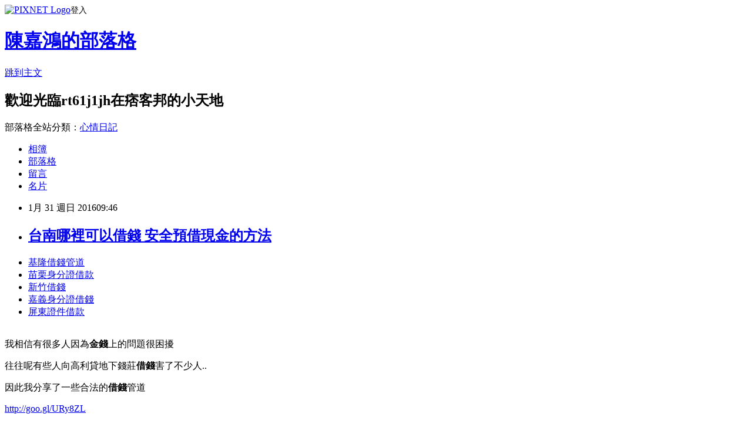

--- FILE ---
content_type: text/html; charset=utf-8
request_url: https://rt61j1jh.pixnet.net/blog/posts/13044591196
body_size: 31377
content:
<!DOCTYPE html><html lang="zh-TW"><head><meta charSet="utf-8"/><meta name="viewport" content="width=device-width, initial-scale=1"/><link rel="stylesheet" href="https://static.1px.tw/blog-next/_next/static/chunks/b1e52b495cc0137c.css" data-precedence="next"/><link rel="stylesheet" href="https://static.1px.tw/blog-next/public/fix.css?v=202601230356" type="text/css" data-precedence="medium"/><link rel="stylesheet" href="https://s3.1px.tw/blog/theme/choc/iframe-popup.css?v=202601230356" type="text/css" data-precedence="medium"/><link rel="stylesheet" href="https://s3.1px.tw/blog/theme/choc/plugins.min.css?v=202601230356" type="text/css" data-precedence="medium"/><link rel="stylesheet" href="https://s3.1px.tw/blog/theme/choc/openid-comment.css?v=202601230356" type="text/css" data-precedence="medium"/><link rel="stylesheet" href="https://s3.1px.tw/blog/theme/choc/style.min.css?v=202601230356" type="text/css" data-precedence="medium"/><link rel="stylesheet" href="https://s3.1px.tw/blog/theme/choc/main.min.css?v=202601230356" type="text/css" data-precedence="medium"/><link rel="stylesheet" href="https://pimg.1px.tw/rt61j1jh/assets/rt61j1jh.css?v=202601230356" type="text/css" data-precedence="medium"/><link rel="stylesheet" href="https://s3.1px.tw/blog/theme/choc/author-info.css?v=202601230356" type="text/css" data-precedence="medium"/><link rel="stylesheet" href="https://s3.1px.tw/blog/theme/choc/idlePop.min.css?v=202601230356" type="text/css" data-precedence="medium"/><link rel="preload" as="script" fetchPriority="low" href="https://static.1px.tw/blog-next/_next/static/chunks/94688e2baa9fea03.js"/><script src="https://static.1px.tw/blog-next/_next/static/chunks/41eaa5427c45ebcc.js" async=""></script><script src="https://static.1px.tw/blog-next/_next/static/chunks/e2c6231760bc85bd.js" async=""></script><script src="https://static.1px.tw/blog-next/_next/static/chunks/94bde6376cf279be.js" async=""></script><script src="https://static.1px.tw/blog-next/_next/static/chunks/426b9d9d938a9eb4.js" async=""></script><script src="https://static.1px.tw/blog-next/_next/static/chunks/turbopack-5021d21b4b170dda.js" async=""></script><script src="https://static.1px.tw/blog-next/_next/static/chunks/ff1a16fafef87110.js" async=""></script><script src="https://static.1px.tw/blog-next/_next/static/chunks/e308b2b9ce476a3e.js" async=""></script><script src="https://static.1px.tw/blog-next/_next/static/chunks/169ce1e25068f8ff.js" async=""></script><script src="https://static.1px.tw/blog-next/_next/static/chunks/d3c6eed28c1dd8e2.js" async=""></script><script src="https://static.1px.tw/blog-next/_next/static/chunks/d4d39cfc2a072218.js" async=""></script><script src="https://static.1px.tw/blog-next/_next/static/chunks/6a5d72c05b9cd4ba.js" async=""></script><script src="https://static.1px.tw/blog-next/_next/static/chunks/8af6103cf1375f47.js" async=""></script><script src="https://static.1px.tw/blog-next/_next/static/chunks/e90cbf588986111c.js" async=""></script><script src="https://static.1px.tw/blog-next/_next/static/chunks/6fc86f1438482192.js" async=""></script><script src="https://static.1px.tw/blog-next/_next/static/chunks/6d1100e43ad18157.js" async=""></script><script src="https://static.1px.tw/blog-next/_next/static/chunks/c2622454eda6e045.js" async=""></script><script src="https://static.1px.tw/blog-next/_next/static/chunks/ed01c75076819ebd.js" async=""></script><script src="https://static.1px.tw/blog-next/_next/static/chunks/a4df8fc19a9a82e6.js" async=""></script><title>台南哪裡可以借錢 安全預借現金的方法</title><meta name="description" content="基隆借錢管道苗栗身分證借款新竹借錢嘉義身分證借錢屏東證件借款"/><meta name="author" content="陳嘉鴻的部落格"/><meta name="google-adsense-platform-account" content="pub-2647689032095179"/><meta name="fb:app_id" content="101730233200171"/><link rel="canonical" href="https://rt61j1jh.pixnet.net/blog/posts/13044591196"/><meta property="og:title" content="台南哪裡可以借錢 安全預借現金的方法"/><meta property="og:description" content="基隆借錢管道苗栗身分證借款新竹借錢嘉義身分證借錢屏東證件借款"/><meta property="og:url" content="https://rt61j1jh.pixnet.net/blog/posts/13044591196"/><meta property="og:image" content="https://pimg.1px.tw/po21012/1446829826-3176602304.png"/><meta property="og:type" content="article"/><meta name="twitter:card" content="summary_large_image"/><meta name="twitter:title" content="台南哪裡可以借錢 安全預借現金的方法"/><meta name="twitter:description" content="基隆借錢管道苗栗身分證借款新竹借錢嘉義身分證借錢屏東證件借款"/><meta name="twitter:image" content="https://pimg.1px.tw/po21012/1446829826-3176602304.png"/><link rel="icon" href="/favicon.ico?favicon.a62c60e0.ico" sizes="32x32" type="image/x-icon"/><script src="https://static.1px.tw/blog-next/_next/static/chunks/a6dad97d9634a72d.js" noModule=""></script></head><body><!--$--><!--/$--><!--$?--><template id="B:0"></template><!--/$--><script>requestAnimationFrame(function(){$RT=performance.now()});</script><script src="https://static.1px.tw/blog-next/_next/static/chunks/94688e2baa9fea03.js" id="_R_" async=""></script><div hidden id="S:0"><script id="pixnet-vars">
        window.PIXNET = {
          post_id: "13044591196",
          name: "rt61j1jh",
          user_id: 0,
          blog_id: "5903042",
          display_ads: true,
          ad_options: {"chictrip":false}
        };
      </script><script type="text/javascript" src="https://code.jquery.com/jquery-latest.min.js"></script><script id="json-ld-article-script" type="application/ld+json">{"@context":"https:\u002F\u002Fschema.org","@type":"BlogPosting","isAccessibleForFree":true,"mainEntityOfPage":{"@type":"WebPage","@id":"https:\u002F\u002Frt61j1jh.pixnet.net\u002Fblog\u002Fposts\u002F13044591196"},"headline":"台南哪裡可以借錢 安全預借現金的方法","description":"\u003Cimg src=\"https:\u002F\u002Fpic.pimg.tw\u002Fpo21012\u002F1446829826-3176602304.png\" alt=\"\" \u002F\u003E\u003Cbr \u002F\u003E\u003Cbr\u003E\u003Ca href=\"http:\u002F\u002Fgoo.gl\u002FURy8ZL\" target=\"_blank\" style=\"text-decoration: none;\"\u003E基隆借錢管道\u003C\u002Fa\u003E\u003Ca href=\"http:\u002F\u002Fgoo.gl\u002FURy8ZL\" target=\"_blank\" style=\"text-decoration: none;\"\u003E苗栗身分證借款\u003C\u002Fa\u003E\u003Ca href=\"http:\u002F\u002Fgoo.gl\u002FURy8ZL\" target=\"_blank\" style=\"text-decoration: none;\"\u003E新竹借錢\u003C\u002Fa\u003E\u003Ca href=\"http:\u002F\u002Fgoo.gl\u002FURy8ZL\" target=\"_blank\" style=\"text-decoration: none;\"\u003E嘉義身分證借錢\u003C\u002Fa\u003E\u003Ca href=\"http:\u002F\u002Fgoo.gl\u002FURy8ZL\" target=\"_blank\" style=\"text-decoration: none;\"\u003E屏東證件借款\u003C\u002Fa\u003E\u003Cbr\u003E","articleBody":"\u003Cul\u003E\n\u003Cli\u003E\u003Ca href=\"http:\u002F\u002Fgoo.gl\u002FURy8ZL\" target=\"_blank\" style=\"text-decoration: none;\"\u003E基隆借錢管道\u003C\u002Fa\u003E\u003C\u002Fli\u003E\u003Cli\u003E\u003Ca href=\"http:\u002F\u002Fgoo.gl\u002FURy8ZL\" target=\"_blank\" style=\"text-decoration: none;\"\u003E苗栗身分證借款\u003C\u002Fa\u003E\u003C\u002Fli\u003E\u003Cli\u003E\u003Ca href=\"http:\u002F\u002Fgoo.gl\u002FURy8ZL\" target=\"_blank\" style=\"text-decoration: none;\"\u003E新竹借錢\u003C\u002Fa\u003E\u003C\u002Fli\u003E\u003Cli\u003E\u003Ca href=\"http:\u002F\u002Fgoo.gl\u002FURy8ZL\" target=\"_blank\" style=\"text-decoration: none;\"\u003E嘉義身分證借錢\u003C\u002Fa\u003E\u003C\u002Fli\u003E\u003Cli\u003E\u003Ca href=\"http:\u002F\u002Fgoo.gl\u002FURy8ZL\" target=\"_blank\" style=\"text-decoration: none;\"\u003E屏東證件借款\u003C\u002Fa\u003E\u003C\u002Fli\u003E\u003Cbr\u002F\u003E\n\u003C\u002Ful\u003E\n\u003Cp\u003E\u003Cspan style=\"font-size: 18.6667px;\"\u003E我相信有很多人因為\u003Cstrong\u003E金錢\u003C\u002Fstrong\u003E上的問題很困擾\u003C\u002Fspan\u003E\u003C\u002Fp\u003E\n\u003Cp\u003E\u003Cspan style=\"font-size: 18.6667px;\"\u003E往往呢有些人向高利貸地下錢莊\u003Cstrong\u003E借錢\u003C\u002Fstrong\u003E害了不少人..\u003C\u002Fspan\u003E\u003C\u002Fp\u003E\n\u003Cp\u003E\u003Cspan style=\"font-size: 18.6667px;\"\u003E因此我分享了一些合法的\u003Cstrong\u003E借錢\u003C\u002Fstrong\u003E管道\u003C\u002Fspan\u003E\u003C\u002Fp\u003E\n\u003Cp\u003E\u003Ca style=\"font-size: 24pt;\" href=\"http:\u002F\u002Fgoo.gl\u002FURy8ZL\" target=\"_blank\"\u003E\u003Cspan style=\"color: #ff0000;\"\u003Ehttp:\u002F\u002Fgoo.gl\u002FURy8ZL\u003C\u002Fspan\u003E\u003C\u002Fa\u003E\u003C\u002Fp\u003E\n\u003Cp\u003E\u003Ca href=\"http:\u002F\u002Fgoo.gl\u002FURy8ZL\" target=\"_blank\"\u003E\u003Cimg src=\"https:\u002F\u002Fpimg.1px.tw\u002Fpo21012\u002F1446829826-3176602304.png\" alt=\"\" \u002F\u003E\u003C\u002Fa\u003E\u003Ca href=\"http:\u002F\u002Fgoo.gl\u002FURy8ZL\" target=\"_blank\"\u003E\u003Cinput type=\"button\" value=\"點擊我立即免費諮詢\" onclick=\"window.open(&amp;;)\" style=\"width: 200px; height: 40px; font-size: 20px;\" \u002F\u003E\u003C\u002Fa\u003E\u003C\u002Fp\u003E李孟穗表示，泡溫泉時可留意三重點，包括泡湯時不宜過度刷洗或去角質；泡湯時間不要太長，或次數太頻繁，否則容易洗掉皮膚表層的保護膜；泡湯後應確實沖洗，並塗上保濕滋潤乳霜，並視乾燥情形隨時補充。提醒民眾，若已出現皮膚紅疹，應求助皮膚科醫師，接受正確治療。\u003Cbr\u002F\u003E\u003Cbr\u002F\u003E資料來源：healthnews.com.tw\u002F                                \u003Cbr\u002F\u003E\u003Cbr\u002F\u003E高齡產婦想生子「4可1不要」！\u003Cbr\u002F\u003E\u003Cbr\u002F\u003E                 \u003Cp\u003E\u003Cstrong\u003E\u003Ca href=\"http:\u002F\u002Fgoo.gl\u002FURy8ZL\" style=\"text-decoration: none\" target=\"_blank\"\u003E\u003Cp\u003E\u003Cstrong\u003E\u003Ca href=\"http:\u002F\u002Fgoo.gl\u002FURy8ZL\" style=\"text-decoration: none\" target=\"_blank\"\u003E\u003Cspan style=\"color:#000000\"\u003E花蓮身分證借錢\u003C\u002Fspan\u003E\u003C\u002Fa\u003E\u003C\u002Fstrong\u003E\u003C\u002Fp\u003E\n\u003Cspan style=\"color:#000000\"\u003E台中借錢管道\u003C\u002Fspan\u003E\u003C\u002Fa\u003E\u003C\u002Fstrong\u003E\u003C\u002Fp\u003E\n                   多囊性卵巢症狀你不可不知！\u003Cbr\u002F\u003E\u003Cbr\u002F\u003E李孟穗醫師指出，硫磺泉質可以殺死皮膚中寄生的疥蟲，能改善疥瘡，在過去相關外用藥不發達的年代，的確有醫師會建議病人，透過泡硫磺泉來治療疥瘡，但不代表其他皮膚會\u003Cp\u003E\u003Cstrong\u003E\u003Ca href=\"http:\u002F\u002Fgoo.gl\u002FURy8ZL\" style=\"text-decoration: none\" target=\"_blank\"\u003E\u003Cspan style=\"color:#000000\"\u003E台南身分證借款\u003C\u002Fspan\u003E\u003C\u002Fa\u003E\u003C\u002Fstrong\u003E\u003C\u002Fp\u003E\n癢的疾病，都可透過泡湯解決。現在治療疥瘡的藥物療效佳，能在短時間內治癒，已經少有醫師建議，用泡湯來治療疥瘡。\u003Cbr\u002F\u003E\u003Cbr\u002F\u003E凡士林的15項神奇功用你知道嗎？\u003Cbr\u002F\u003E\u003Cbr\u002F\u003E醫師從台南小吃追高洗腎率原因！\u003Cbr\u002F\u003E\u003Cbr\u002F\u003E▲ 泡湯頻率過高恐造成毛囊炎（圖／健康醫療網提供）\u003Cbr\u002F\u003E\u003Cbr\u002F\u003E年前偏頭痛侵襲！咻咻抽痛最怕吵\u003Cbr\u002F\u003E\u003Cbr\u002F\u003E目前是泡湯旺季，皮膚科門診卻反而常出現因泡湯造成搔癢甚至灼傷的案例。李孟穗醫師說，過去曾經有一名患者，因為參加溫泉旅行團，皮膚浸泡熱水加上搓洗，將表皮脂質層洗掉，失去隔絕保護效果，造成皮膚乾燥搔癢，在搔抓之後還起疹子，甚至破皮變成毛囊炎。其實，對於皮膚較脆弱，或本身是缺脂性皮膚炎、異位性皮膚炎的患者，浸泡高溫溫泉水，造成皮膚病的機率會大增。\u003Cbr\u002F\u003E\u003Cbr\u002F\u003E長期飯後腹部痛恐因「膽囊結石」\u003Cbr\u002F\u003E\u003Cbr\u002F\u003E                                健康醫療網／記者李義輝報導\u003Cbr\u002F\u003E\u003Cbr\u002F\u003E3月健保DRG上路！外界憂醫療人球\u003Cbr\u002F\u003E\u003Cbr\u002F\u003E不再打8折！DRGs新制採核實申報\u003Cbr\u002F\u003E\u003Cbr\u002F\u003E空汙每年取700萬命高雄人最短命\u003Cbr\u002F\u003E\u003Cbr\u002F\u003E每天都在坐的3大「錯誤姿勢」！\u003Cbr\u002F\u003E\u003Cbr\u002F\u003E秋冬寒冷的氣溫，使得暖暖的溫泉成為民眾的最愛，許多旅遊書和網站，更宣稱泡溫泉能改善關節疼痛、美白肌膚、促進血液循環兼治皮膚病。臺北市立聯合醫院和平婦幼院區皮膚科主治醫師李孟穗表示，泡湯能治療的皮膚病，以疥瘡較有醫學根據，其他皮膚病則有待商榷。提醒民眾，不當泡湯可能反而會造成皮膚搔癢、乾燥，甚至演變成毛囊炎。\u003Cbr\u002F\u003E\u003Cbr\u002F\u003Eㄜ便好辛苦？因為還沒看這7原因\u003Cbr\u002F\u003E\u003Cbr\u002F\u003E保健食品很「甜」！糖危機致頭暈\u003Cbr\u002F\u003E\u003Cbr\u002F\u003E假面痛風「敗血性關節炎」恐致命\u003Cbr\u002F\u003E\u003Cbr\u002F\u003E                                \u003Cbr\u002F\u003E\u003Cbr\u002F\u003E                                 \u003Cbr\u002F\u003E\u003Cbr\u002F\u003E愛滋服藥效果優於單純使用保險套\u003Cbr\u002F\u003E\u003Cbr\u002F\u003E                        \u003Cp\u003E\u003Cstrong\u003Cp\u003E\u003Cstrong\u003E\u003Ca href=\"http:\u002F\u002Fgoo.gl\u002FURy8ZL\" style=\"text-decoration: none\" target=\"_blank\"\u003E\u003Cspan style=\"color:#000000\"\u003E台中證件借款\u003C\u002Fspan\u003E\u003C\u002Fa\u003E\u003C\u002Fstrong\u003E\u003C\u002Fp\u003E\n\u003E\u003Ca href=\"http:\u002F\u002Fgoo.gl\u002FURy8ZL\" style=\"text-decoration: none\" target=\"_blank\"\u003E\u003Cspan style=\"color:#000000\"\u003E雲林借錢\u003C\u002Fspan\u003E\u003C\u002Fa\u003E\u003C\u002Fstrong\u003E\u003C\u002Fp\u003E\n        \u003Cul\u003E\n\u003Cli\u003E\u003Ca href=\"http:\u002F\u002Fblog.udn.com\u002Fdu6z3d2\u002F45046922\" target=\"_blank\" style=\"text-decoration: none;\"\u003E宜蘭證件借錢 簡單借到錢的合法管道撥款現金快速\u003C\u002Fa\u003E\u003C\u002Fli\u003E\u003Cli\u003E\u003Ca href=\"http:\u002F\u002Fblog.udn.com\u002Fu2hk3f3\u002F44076840\" target=\"_blank\" style=\"text-decoration: none;\"\u003E雲林民間貸款 如何預借現金安全快速\u003C\u002Fa\u003E\u003C\u002Fli\u003E\u003Cli\u003E\u003Ca href=\"http:\u002F\u002Fsummer071.pixnet.net\u002Fblog\u002Fpost\u002F186204196\" target=\"_blank\" style=\"text-decoration: none;\"\u003E青年留學貸款  急用錢最快貸款推薦\u003C\u002Fa\u003E\u003C\u002Fli\u003E\u003Cli\u003E\u003Ca href=\"http:\u002F\u002Fugly354.pixnet.net\u002Fblog\u002Fpost\u002F185561257\" target=\"_blank\" style=\"text-decoration: none;\"\u003E青年貸款資格 哪間銀行好貸款過件率最高\u003C\u002Fa\u003E\u003C\u002Fli\u003E\u003Cli\u003E\u003Ca href=\"http:\u002F\u002Fge12ef4.pixnet.net\u002Fblog\u002Fpost\u002F44037459\" target=\"_blank\" style=\"text-decoration: none;\"\u003E小額現金借款 哪間貸款最好辦\u003C\u002Fa\u003E\u003C\u002Fli\u003E\u003Cli\u003E\u003Ca href=\"http:\u002F\u002Fblog.udn.com\u002Fnts35h1\u002F44731153\" target=\"_blank\" style=\"text-decoration: none;\"\u003E新北市借錢管道 急用錢哪裡可以快速立即預借現金\u003C\u002Fa\u003E\u003C\u002Fli\u003E\u003Cli\u003E\u003Ca href=\"http:\u002F\u002Fwhenever244.pixnet.net\u002Fblog\u002Fpost\u002F186926533\" target=\"_blank\" style=\"text-decoration: none;\"\u003E房貸利率比較 哪間銀行貸款快速好辦理過件率超高\u003C\u002Fa\u003E\u003C\u002Fli\u003E\u003Cli\u003E\u003Ca href=\"http:\u002F\u002Fblog.udn.com\u002Fp4wy9m7\u002F43228318\" target=\"_blank\" style=\"text-decoration: none;\"\u003E苗栗民間借款 如何預借現金安全快速\u003C\u002Fa\u003E\u003C\u002Fli\u003E\n\u003C\u002Ful\u003E\n\u003Cul\u003E\n\u003Cli\u003E\u003Ca href=\"http:\u002F\u002Fgoo.gl\u002FURy8ZL\" target=\"_blank\" style=\"text-decoration: none;\"\u003E台南哪裡可以借錢\u003C\u002Fa\u003E\u003C\u002Fli\u003E\u003Cli\u003E\u003Ca href=\"http:\u002F\u002Fgoo.gl\u002FURy8ZL\" target=\"_blank\" style=\"text-decoration: none;\"\u003E宜蘭證件借錢\u003C\u002Fa\u003E\u003C\u002Fli\u003E\u003Cli\u003E\u003Ca href=\"http:\u002F\u002Fgoo.gl\u002FURy8ZL\" target=\"_blank\" style=\"text-decoration: none;\"\u003E花蓮借錢管道\u003C\u002Fa\u003E\u003C\u002Fli\u003E\u003Cli\u003E\u003Ca href=\"http:\u002F\u002Fgoo.gl\u002FURy8ZL\" target=\"_blank\" style=\"text-decoration: none;\"\u003E桃園證件借錢\u003C\u002Fa\u003E\u003C\u002Fli\u003E\u003Cli\u003E\u003Ca href=\"http:\u002F\u002Fgoo.gl\u002FURy8ZL\" target=\"_blank\" style=\"text-decoration: none;\"\u003E新北市借錢管道\u003C\u002Fa\u003E\u003C\u002Fli\u003E\u003Cbr\u002F\u003E\n\u003C\u002Ful\u003E\n\u003Cul\u003E\n\u003Cli\u003E\u003Ca href=\"http:\u002F\u002Fblog.udn.com\u002Fdu6z3d2\u002F45046922\" target=\"_blank\" style=\"text-decoration: none;\"\u003E宜蘭證件借錢 簡單借到錢的合法管道撥款現金快速\u003C\u002Fa\u003E\u003C\u002Fli\u003E\u003Cli\u003E\u003Ca href=\"http:\u002F\u002Fblog.udn.com\u002Fu2hk3f3\u002F44076840\" target=\"_blank\" style=\"text-decoration: none;\"\u003E雲林民間貸款 如何預借現金安全快速\u003C\u002Fa\u003E\u003C\u002Fli\u003E\u003Cli\u003E\u003Ca href=\"http:\u002F\u002Fsummer071.pixnet.net\u002Fblog\u002Fpost\u002F186204196\" target=\"_blank\" style=\"text-decoration: none;\"\u003E青年留學貸款  急用錢最快貸款推薦\u003C\u002Fa\u003E\u003C\u002Fli\u003E\u003Cli\u003E\u003Ca href=\"http:\u002F\u002Fugly354.pixnet.net\u002Fblog\u002Fpost\u002F185561257\" target=\"_blank\" style=\"text-decoration: none;\"\u003E青年貸款資格 哪間銀行好貸款過件率最高\u003C\u002Fa\u003E\u003C\u002Fli\u003E\u003Cli\u003E\u003Ca href=\"http:\u002F\u002Fge12ef4.pixnet.net\u002Fblog\u002Fpost\u002F44037459\" target=\"_blank\" style=\"text-decoration: none;\"\u003E小額現金借款 哪間貸款最好辦\u003C\u002Fa\u003E\u003C\u002Fli\u003E\u003Cli\u003E\u003Ca href=\"http:\u002F\u002Fblog.udn.com\u002Fnts35h1\u002F44731153\" target=\"_blank\" style=\"text-decoration: none;\"\u003E新北市借錢管道 急用錢哪裡可以快速立即預借現金\u003C\u002Fa\u003E\u003C\u002Fli\u003E\u003Cli\u003E\u003Ca href=\"http:\u002F\u002Fwhenever244.pixnet.net\u002Fblog\u002Fpost\u002F186926533\" target=\"_blank\" style=\"text-decoration: none;\"\u003E房貸利率比較 哪間銀行貸款快速好辦理過件率超高\u003C\u002Fa\u003E\u003C\u002Fli\u003E\u003Cli\u003E\u003Ca href=\"http:\u002F\u002Fblog.udn.com\u002Fp4wy9m7\u002F43228318\" target=\"_blank\" style=\"text-decoration: none;\"\u003E苗栗民間借款 如何預借現金安全快速\u003C\u002Fa\u003E\u003C\u002Fli\u003E\n\u003C\u002Ful\u003E\u003Cbr\u002F\u003EA65F4547BBEA8217","image":["https:\u002F\u002Fpimg.1px.tw\u002Fpo21012\u002F1446829826-3176602304.png"],"author":{"@type":"Person","name":"陳嘉鴻的部落格","url":"https:\u002F\u002Fwww.pixnet.net\u002Fpcard\u002Frt61j1jh"},"publisher":{"@type":"Organization","name":"陳嘉鴻的部落格","logo":{"@type":"ImageObject","url":"https:\u002F\u002Fs3.1px.tw\u002Fblog\u002Fcommon\u002Favatar\u002Fblog_cover_light.jpg"}},"datePublished":"2016-01-31T01:46:21.000Z","dateModified":"","keywords":[],"articleSection":"親子育兒"}</script><template id="P:1"></template><template id="P:2"></template><template id="P:3"></template><section aria-label="Notifications alt+T" tabindex="-1" aria-live="polite" aria-relevant="additions text" aria-atomic="false"></section></div><script>(self.__next_f=self.__next_f||[]).push([0])</script><script>self.__next_f.push([1,"1:\"$Sreact.fragment\"\n3:I[39756,[\"https://static.1px.tw/blog-next/_next/static/chunks/ff1a16fafef87110.js\",\"https://static.1px.tw/blog-next/_next/static/chunks/e308b2b9ce476a3e.js\"],\"default\"]\n4:I[53536,[\"https://static.1px.tw/blog-next/_next/static/chunks/ff1a16fafef87110.js\",\"https://static.1px.tw/blog-next/_next/static/chunks/e308b2b9ce476a3e.js\"],\"default\"]\n6:I[97367,[\"https://static.1px.tw/blog-next/_next/static/chunks/ff1a16fafef87110.js\",\"https://static.1px.tw/blog-next/_next/static/chunks/e308b2b9ce476a3e.js\"],\"OutletBoundary\"]\n8:I[97367,[\"https://static.1px.tw/blog-next/_next/static/chunks/ff1a16fafef87110.js\",\"https://static.1px.tw/blog-next/_next/static/chunks/e308b2b9ce476a3e.js\"],\"ViewportBoundary\"]\na:I[97367,[\"https://static.1px.tw/blog-next/_next/static/chunks/ff1a16fafef87110.js\",\"https://static.1px.tw/blog-next/_next/static/chunks/e308b2b9ce476a3e.js\"],\"MetadataBoundary\"]\nc:I[63491,[\"https://static.1px.tw/blog-next/_next/static/chunks/169ce1e25068f8ff.js\",\"https://static.1px.tw/blog-next/_next/static/chunks/d3c6eed28c1dd8e2.js\"],\"default\"]\n:HL[\"https://static.1px.tw/blog-next/_next/static/chunks/b1e52b495cc0137c.css\",\"style\"]\n"])</script><script>self.__next_f.push([1,"0:{\"P\":null,\"b\":\"JQ_Jy432Rf5mCJvB01Y9Z\",\"c\":[\"\",\"blog\",\"posts\",\"13044591196\"],\"q\":\"\",\"i\":false,\"f\":[[[\"\",{\"children\":[\"blog\",{\"children\":[\"posts\",{\"children\":[[\"id\",\"13044591196\",\"d\"],{\"children\":[\"__PAGE__\",{}]}]}]}]},\"$undefined\",\"$undefined\",true],[[\"$\",\"$1\",\"c\",{\"children\":[[[\"$\",\"script\",\"script-0\",{\"src\":\"https://static.1px.tw/blog-next/_next/static/chunks/d4d39cfc2a072218.js\",\"async\":true,\"nonce\":\"$undefined\"}],[\"$\",\"script\",\"script-1\",{\"src\":\"https://static.1px.tw/blog-next/_next/static/chunks/6a5d72c05b9cd4ba.js\",\"async\":true,\"nonce\":\"$undefined\"}],[\"$\",\"script\",\"script-2\",{\"src\":\"https://static.1px.tw/blog-next/_next/static/chunks/8af6103cf1375f47.js\",\"async\":true,\"nonce\":\"$undefined\"}]],\"$L2\"]}],{\"children\":[[\"$\",\"$1\",\"c\",{\"children\":[null,[\"$\",\"$L3\",null,{\"parallelRouterKey\":\"children\",\"error\":\"$undefined\",\"errorStyles\":\"$undefined\",\"errorScripts\":\"$undefined\",\"template\":[\"$\",\"$L4\",null,{}],\"templateStyles\":\"$undefined\",\"templateScripts\":\"$undefined\",\"notFound\":\"$undefined\",\"forbidden\":\"$undefined\",\"unauthorized\":\"$undefined\"}]]}],{\"children\":[[\"$\",\"$1\",\"c\",{\"children\":[null,[\"$\",\"$L3\",null,{\"parallelRouterKey\":\"children\",\"error\":\"$undefined\",\"errorStyles\":\"$undefined\",\"errorScripts\":\"$undefined\",\"template\":[\"$\",\"$L4\",null,{}],\"templateStyles\":\"$undefined\",\"templateScripts\":\"$undefined\",\"notFound\":\"$undefined\",\"forbidden\":\"$undefined\",\"unauthorized\":\"$undefined\"}]]}],{\"children\":[[\"$\",\"$1\",\"c\",{\"children\":[null,[\"$\",\"$L3\",null,{\"parallelRouterKey\":\"children\",\"error\":\"$undefined\",\"errorStyles\":\"$undefined\",\"errorScripts\":\"$undefined\",\"template\":[\"$\",\"$L4\",null,{}],\"templateStyles\":\"$undefined\",\"templateScripts\":\"$undefined\",\"notFound\":\"$undefined\",\"forbidden\":\"$undefined\",\"unauthorized\":\"$undefined\"}]]}],{\"children\":[[\"$\",\"$1\",\"c\",{\"children\":[\"$L5\",[[\"$\",\"link\",\"0\",{\"rel\":\"stylesheet\",\"href\":\"https://static.1px.tw/blog-next/_next/static/chunks/b1e52b495cc0137c.css\",\"precedence\":\"next\",\"crossOrigin\":\"$undefined\",\"nonce\":\"$undefined\"}],[\"$\",\"script\",\"script-0\",{\"src\":\"https://static.1px.tw/blog-next/_next/static/chunks/6fc86f1438482192.js\",\"async\":true,\"nonce\":\"$undefined\"}],[\"$\",\"script\",\"script-1\",{\"src\":\"https://static.1px.tw/blog-next/_next/static/chunks/6d1100e43ad18157.js\",\"async\":true,\"nonce\":\"$undefined\"}],[\"$\",\"script\",\"script-2\",{\"src\":\"https://static.1px.tw/blog-next/_next/static/chunks/c2622454eda6e045.js\",\"async\":true,\"nonce\":\"$undefined\"}],[\"$\",\"script\",\"script-3\",{\"src\":\"https://static.1px.tw/blog-next/_next/static/chunks/ed01c75076819ebd.js\",\"async\":true,\"nonce\":\"$undefined\"}],[\"$\",\"script\",\"script-4\",{\"src\":\"https://static.1px.tw/blog-next/_next/static/chunks/a4df8fc19a9a82e6.js\",\"async\":true,\"nonce\":\"$undefined\"}]],[\"$\",\"$L6\",null,{\"children\":\"$@7\"}]]}],{},null,false,false]},null,false,false]},null,false,false]},null,false,false]},null,false,false],[\"$\",\"$1\",\"h\",{\"children\":[null,[\"$\",\"$L8\",null,{\"children\":\"$@9\"}],[\"$\",\"$La\",null,{\"children\":\"$@b\"}],null]}],false]],\"m\":\"$undefined\",\"G\":[\"$c\",[]],\"S\":false}\n"])</script><script>self.__next_f.push([1,"9:[[\"$\",\"meta\",\"0\",{\"charSet\":\"utf-8\"}],[\"$\",\"meta\",\"1\",{\"name\":\"viewport\",\"content\":\"width=device-width, initial-scale=1\"}]]\n"])</script><script>self.__next_f.push([1,"d:I[79520,[\"https://static.1px.tw/blog-next/_next/static/chunks/d4d39cfc2a072218.js\",\"https://static.1px.tw/blog-next/_next/static/chunks/6a5d72c05b9cd4ba.js\",\"https://static.1px.tw/blog-next/_next/static/chunks/8af6103cf1375f47.js\"],\"\"]\n10:I[2352,[\"https://static.1px.tw/blog-next/_next/static/chunks/d4d39cfc2a072218.js\",\"https://static.1px.tw/blog-next/_next/static/chunks/6a5d72c05b9cd4ba.js\",\"https://static.1px.tw/blog-next/_next/static/chunks/8af6103cf1375f47.js\"],\"AdultWarningModal\"]\n11:I[69182,[\"https://static.1px.tw/blog-next/_next/static/chunks/d4d39cfc2a072218.js\",\"https://static.1px.tw/blog-next/_next/static/chunks/6a5d72c05b9cd4ba.js\",\"https://static.1px.tw/blog-next/_next/static/chunks/8af6103cf1375f47.js\"],\"HydrationComplete\"]\n12:I[12985,[\"https://static.1px.tw/blog-next/_next/static/chunks/d4d39cfc2a072218.js\",\"https://static.1px.tw/blog-next/_next/static/chunks/6a5d72c05b9cd4ba.js\",\"https://static.1px.tw/blog-next/_next/static/chunks/8af6103cf1375f47.js\"],\"NuqsAdapter\"]\n13:I[82782,[\"https://static.1px.tw/blog-next/_next/static/chunks/d4d39cfc2a072218.js\",\"https://static.1px.tw/blog-next/_next/static/chunks/6a5d72c05b9cd4ba.js\",\"https://static.1px.tw/blog-next/_next/static/chunks/8af6103cf1375f47.js\"],\"RefineContext\"]\n14:I[29306,[\"https://static.1px.tw/blog-next/_next/static/chunks/d4d39cfc2a072218.js\",\"https://static.1px.tw/blog-next/_next/static/chunks/6a5d72c05b9cd4ba.js\",\"https://static.1px.tw/blog-next/_next/static/chunks/8af6103cf1375f47.js\",\"https://static.1px.tw/blog-next/_next/static/chunks/e90cbf588986111c.js\",\"https://static.1px.tw/blog-next/_next/static/chunks/d3c6eed28c1dd8e2.js\"],\"default\"]\n2:[\"$\",\"html\",null,{\"lang\":\"zh-TW\",\"children\":[[\"$\",\"$Ld\",null,{\"id\":\"google-tag-manager\",\"strategy\":\"afterInteractive\",\"children\":\"\\n(function(w,d,s,l,i){w[l]=w[l]||[];w[l].push({'gtm.start':\\nnew Date().getTime(),event:'gtm.js'});var f=d.getElementsByTagName(s)[0],\\nj=d.createElement(s),dl=l!='dataLayer'?'\u0026l='+l:'';j.async=true;j.src=\\n'https://www.googletagmanager.com/gtm.js?id='+i+dl;f.parentNode.insertBefore(j,f);\\n})(window,document,'script','dataLayer','GTM-TRLQMPKX');\\n  \"}],\"$Le\",\"$Lf\",[\"$\",\"body\",null,{\"children\":[[\"$\",\"$L10\",null,{\"display\":false}],[\"$\",\"$L11\",null,{}],[\"$\",\"$L12\",null,{\"children\":[\"$\",\"$L13\",null,{\"children\":[\"$\",\"$L3\",null,{\"parallelRouterKey\":\"children\",\"error\":\"$undefined\",\"errorStyles\":\"$undefined\",\"errorScripts\":\"$undefined\",\"template\":[\"$\",\"$L4\",null,{}],\"templateStyles\":\"$undefined\",\"templateScripts\":\"$undefined\",\"notFound\":[[\"$\",\"$L14\",null,{}],[]],\"forbidden\":\"$undefined\",\"unauthorized\":\"$undefined\"}]}]}]]}]]}]\n"])</script><script>self.__next_f.push([1,"e:null\nf:null\n"])</script><script>self.__next_f.push([1,"16:I[27201,[\"https://static.1px.tw/blog-next/_next/static/chunks/ff1a16fafef87110.js\",\"https://static.1px.tw/blog-next/_next/static/chunks/e308b2b9ce476a3e.js\"],\"IconMark\"]\n5:[[\"$\",\"script\",null,{\"id\":\"pixnet-vars\",\"children\":\"\\n        window.PIXNET = {\\n          post_id: \\\"13044591196\\\",\\n          name: \\\"rt61j1jh\\\",\\n          user_id: 0,\\n          blog_id: \\\"5903042\\\",\\n          display_ads: true,\\n          ad_options: {\\\"chictrip\\\":false}\\n        };\\n      \"}],\"$L15\"]\n"])</script><script>self.__next_f.push([1,"b:[[\"$\",\"title\",\"0\",{\"children\":\"台南哪裡可以借錢 安全預借現金的方法\"}],[\"$\",\"meta\",\"1\",{\"name\":\"description\",\"content\":\"基隆借錢管道苗栗身分證借款新竹借錢嘉義身分證借錢屏東證件借款\"}],[\"$\",\"meta\",\"2\",{\"name\":\"author\",\"content\":\"陳嘉鴻的部落格\"}],[\"$\",\"meta\",\"3\",{\"name\":\"google-adsense-platform-account\",\"content\":\"pub-2647689032095179\"}],[\"$\",\"meta\",\"4\",{\"name\":\"fb:app_id\",\"content\":\"101730233200171\"}],[\"$\",\"link\",\"5\",{\"rel\":\"canonical\",\"href\":\"https://rt61j1jh.pixnet.net/blog/posts/13044591196\"}],[\"$\",\"meta\",\"6\",{\"property\":\"og:title\",\"content\":\"台南哪裡可以借錢 安全預借現金的方法\"}],[\"$\",\"meta\",\"7\",{\"property\":\"og:description\",\"content\":\"基隆借錢管道苗栗身分證借款新竹借錢嘉義身分證借錢屏東證件借款\"}],[\"$\",\"meta\",\"8\",{\"property\":\"og:url\",\"content\":\"https://rt61j1jh.pixnet.net/blog/posts/13044591196\"}],[\"$\",\"meta\",\"9\",{\"property\":\"og:image\",\"content\":\"https://pimg.1px.tw/po21012/1446829826-3176602304.png\"}],[\"$\",\"meta\",\"10\",{\"property\":\"og:type\",\"content\":\"article\"}],[\"$\",\"meta\",\"11\",{\"name\":\"twitter:card\",\"content\":\"summary_large_image\"}],[\"$\",\"meta\",\"12\",{\"name\":\"twitter:title\",\"content\":\"台南哪裡可以借錢 安全預借現金的方法\"}],[\"$\",\"meta\",\"13\",{\"name\":\"twitter:description\",\"content\":\"基隆借錢管道苗栗身分證借款新竹借錢嘉義身分證借錢屏東證件借款\"}],[\"$\",\"meta\",\"14\",{\"name\":\"twitter:image\",\"content\":\"https://pimg.1px.tw/po21012/1446829826-3176602304.png\"}],[\"$\",\"link\",\"15\",{\"rel\":\"icon\",\"href\":\"/favicon.ico?favicon.a62c60e0.ico\",\"sizes\":\"32x32\",\"type\":\"image/x-icon\"}],[\"$\",\"$L16\",\"16\",{}]]\n"])</script><script>self.__next_f.push([1,"7:null\n"])</script><script>self.__next_f.push([1,":HL[\"https://static.1px.tw/blog-next/public/fix.css?v=202601230356\",\"style\",{\"type\":\"text/css\"}]\n:HL[\"https://s3.1px.tw/blog/theme/choc/iframe-popup.css?v=202601230356\",\"style\",{\"type\":\"text/css\"}]\n:HL[\"https://s3.1px.tw/blog/theme/choc/plugins.min.css?v=202601230356\",\"style\",{\"type\":\"text/css\"}]\n:HL[\"https://s3.1px.tw/blog/theme/choc/openid-comment.css?v=202601230356\",\"style\",{\"type\":\"text/css\"}]\n:HL[\"https://s3.1px.tw/blog/theme/choc/style.min.css?v=202601230356\",\"style\",{\"type\":\"text/css\"}]\n:HL[\"https://s3.1px.tw/blog/theme/choc/main.min.css?v=202601230356\",\"style\",{\"type\":\"text/css\"}]\n:HL[\"https://pimg.1px.tw/rt61j1jh/assets/rt61j1jh.css?v=202601230356\",\"style\",{\"type\":\"text/css\"}]\n:HL[\"https://s3.1px.tw/blog/theme/choc/author-info.css?v=202601230356\",\"style\",{\"type\":\"text/css\"}]\n:HL[\"https://s3.1px.tw/blog/theme/choc/idlePop.min.css?v=202601230356\",\"style\",{\"type\":\"text/css\"}]\n17:T3703,"])</script><script>self.__next_f.push([1,"{\"@context\":\"https:\\u002F\\u002Fschema.org\",\"@type\":\"BlogPosting\",\"isAccessibleForFree\":true,\"mainEntityOfPage\":{\"@type\":\"WebPage\",\"@id\":\"https:\\u002F\\u002Frt61j1jh.pixnet.net\\u002Fblog\\u002Fposts\\u002F13044591196\"},\"headline\":\"台南哪裡可以借錢 安全預借現金的方法\",\"description\":\"\\u003Cimg src=\\\"https:\\u002F\\u002Fpic.pimg.tw\\u002Fpo21012\\u002F1446829826-3176602304.png\\\" alt=\\\"\\\" \\u002F\\u003E\\u003Cbr \\u002F\\u003E\\u003Cbr\\u003E\\u003Ca href=\\\"http:\\u002F\\u002Fgoo.gl\\u002FURy8ZL\\\" target=\\\"_blank\\\" style=\\\"text-decoration: none;\\\"\\u003E基隆借錢管道\\u003C\\u002Fa\\u003E\\u003Ca href=\\\"http:\\u002F\\u002Fgoo.gl\\u002FURy8ZL\\\" target=\\\"_blank\\\" style=\\\"text-decoration: none;\\\"\\u003E苗栗身分證借款\\u003C\\u002Fa\\u003E\\u003Ca href=\\\"http:\\u002F\\u002Fgoo.gl\\u002FURy8ZL\\\" target=\\\"_blank\\\" style=\\\"text-decoration: none;\\\"\\u003E新竹借錢\\u003C\\u002Fa\\u003E\\u003Ca href=\\\"http:\\u002F\\u002Fgoo.gl\\u002FURy8ZL\\\" target=\\\"_blank\\\" style=\\\"text-decoration: none;\\\"\\u003E嘉義身分證借錢\\u003C\\u002Fa\\u003E\\u003Ca href=\\\"http:\\u002F\\u002Fgoo.gl\\u002FURy8ZL\\\" target=\\\"_blank\\\" style=\\\"text-decoration: none;\\\"\\u003E屏東證件借款\\u003C\\u002Fa\\u003E\\u003Cbr\\u003E\",\"articleBody\":\"\\u003Cul\\u003E\\n\\u003Cli\\u003E\\u003Ca href=\\\"http:\\u002F\\u002Fgoo.gl\\u002FURy8ZL\\\" target=\\\"_blank\\\" style=\\\"text-decoration: none;\\\"\\u003E基隆借錢管道\\u003C\\u002Fa\\u003E\\u003C\\u002Fli\\u003E\\u003Cli\\u003E\\u003Ca href=\\\"http:\\u002F\\u002Fgoo.gl\\u002FURy8ZL\\\" target=\\\"_blank\\\" style=\\\"text-decoration: none;\\\"\\u003E苗栗身分證借款\\u003C\\u002Fa\\u003E\\u003C\\u002Fli\\u003E\\u003Cli\\u003E\\u003Ca href=\\\"http:\\u002F\\u002Fgoo.gl\\u002FURy8ZL\\\" target=\\\"_blank\\\" style=\\\"text-decoration: none;\\\"\\u003E新竹借錢\\u003C\\u002Fa\\u003E\\u003C\\u002Fli\\u003E\\u003Cli\\u003E\\u003Ca href=\\\"http:\\u002F\\u002Fgoo.gl\\u002FURy8ZL\\\" target=\\\"_blank\\\" style=\\\"text-decoration: none;\\\"\\u003E嘉義身分證借錢\\u003C\\u002Fa\\u003E\\u003C\\u002Fli\\u003E\\u003Cli\\u003E\\u003Ca href=\\\"http:\\u002F\\u002Fgoo.gl\\u002FURy8ZL\\\" target=\\\"_blank\\\" style=\\\"text-decoration: none;\\\"\\u003E屏東證件借款\\u003C\\u002Fa\\u003E\\u003C\\u002Fli\\u003E\\u003Cbr\\u002F\\u003E\\n\\u003C\\u002Ful\\u003E\\n\\u003Cp\\u003E\\u003Cspan style=\\\"font-size: 18.6667px;\\\"\\u003E我相信有很多人因為\\u003Cstrong\\u003E金錢\\u003C\\u002Fstrong\\u003E上的問題很困擾\\u003C\\u002Fspan\\u003E\\u003C\\u002Fp\\u003E\\n\\u003Cp\\u003E\\u003Cspan style=\\\"font-size: 18.6667px;\\\"\\u003E往往呢有些人向高利貸地下錢莊\\u003Cstrong\\u003E借錢\\u003C\\u002Fstrong\\u003E害了不少人..\\u003C\\u002Fspan\\u003E\\u003C\\u002Fp\\u003E\\n\\u003Cp\\u003E\\u003Cspan style=\\\"font-size: 18.6667px;\\\"\\u003E因此我分享了一些合法的\\u003Cstrong\\u003E借錢\\u003C\\u002Fstrong\\u003E管道\\u003C\\u002Fspan\\u003E\\u003C\\u002Fp\\u003E\\n\\u003Cp\\u003E\\u003Ca style=\\\"font-size: 24pt;\\\" href=\\\"http:\\u002F\\u002Fgoo.gl\\u002FURy8ZL\\\" target=\\\"_blank\\\"\\u003E\\u003Cspan style=\\\"color: #ff0000;\\\"\\u003Ehttp:\\u002F\\u002Fgoo.gl\\u002FURy8ZL\\u003C\\u002Fspan\\u003E\\u003C\\u002Fa\\u003E\\u003C\\u002Fp\\u003E\\n\\u003Cp\\u003E\\u003Ca href=\\\"http:\\u002F\\u002Fgoo.gl\\u002FURy8ZL\\\" target=\\\"_blank\\\"\\u003E\\u003Cimg src=\\\"https:\\u002F\\u002Fpimg.1px.tw\\u002Fpo21012\\u002F1446829826-3176602304.png\\\" alt=\\\"\\\" \\u002F\\u003E\\u003C\\u002Fa\\u003E\\u003Ca href=\\\"http:\\u002F\\u002Fgoo.gl\\u002FURy8ZL\\\" target=\\\"_blank\\\"\\u003E\\u003Cinput type=\\\"button\\\" value=\\\"點擊我立即免費諮詢\\\" onclick=\\\"window.open(\u0026amp;;)\\\" style=\\\"width: 200px; height: 40px; font-size: 20px;\\\" \\u002F\\u003E\\u003C\\u002Fa\\u003E\\u003C\\u002Fp\\u003E李孟穗表示，泡溫泉時可留意三重點，包括泡湯時不宜過度刷洗或去角質；泡湯時間不要太長，或次數太頻繁，否則容易洗掉皮膚表層的保護膜；泡湯後應確實沖洗，並塗上保濕滋潤乳霜，並視乾燥情形隨時補充。提醒民眾，若已出現皮膚紅疹，應求助皮膚科醫師，接受正確治療。\\u003Cbr\\u002F\\u003E\\u003Cbr\\u002F\\u003E資料來源：healthnews.com.tw\\u002F                                \\u003Cbr\\u002F\\u003E\\u003Cbr\\u002F\\u003E高齡產婦想生子「4可1不要」！\\u003Cbr\\u002F\\u003E\\u003Cbr\\u002F\\u003E                 \\u003Cp\\u003E\\u003Cstrong\\u003E\\u003Ca href=\\\"http:\\u002F\\u002Fgoo.gl\\u002FURy8ZL\\\" style=\\\"text-decoration: none\\\" target=\\\"_blank\\\"\\u003E\\u003Cp\\u003E\\u003Cstrong\\u003E\\u003Ca href=\\\"http:\\u002F\\u002Fgoo.gl\\u002FURy8ZL\\\" style=\\\"text-decoration: none\\\" target=\\\"_blank\\\"\\u003E\\u003Cspan style=\\\"color:#000000\\\"\\u003E花蓮身分證借錢\\u003C\\u002Fspan\\u003E\\u003C\\u002Fa\\u003E\\u003C\\u002Fstrong\\u003E\\u003C\\u002Fp\\u003E\\n\\u003Cspan style=\\\"color:#000000\\\"\\u003E台中借錢管道\\u003C\\u002Fspan\\u003E\\u003C\\u002Fa\\u003E\\u003C\\u002Fstrong\\u003E\\u003C\\u002Fp\\u003E\\n                   多囊性卵巢症狀你不可不知！\\u003Cbr\\u002F\\u003E\\u003Cbr\\u002F\\u003E李孟穗醫師指出，硫磺泉質可以殺死皮膚中寄生的疥蟲，能改善疥瘡，在過去相關外用藥不發達的年代，的確有醫師會建議病人，透過泡硫磺泉來治療疥瘡，但不代表其他皮膚會\\u003Cp\\u003E\\u003Cstrong\\u003E\\u003Ca href=\\\"http:\\u002F\\u002Fgoo.gl\\u002FURy8ZL\\\" style=\\\"text-decoration: none\\\" target=\\\"_blank\\\"\\u003E\\u003Cspan style=\\\"color:#000000\\\"\\u003E台南身分證借款\\u003C\\u002Fspan\\u003E\\u003C\\u002Fa\\u003E\\u003C\\u002Fstrong\\u003E\\u003C\\u002Fp\\u003E\\n癢的疾病，都可透過泡湯解決。現在治療疥瘡的藥物療效佳，能在短時間內治癒，已經少有醫師建議，用泡湯來治療疥瘡。\\u003Cbr\\u002F\\u003E\\u003Cbr\\u002F\\u003E凡士林的15項神奇功用你知道嗎？\\u003Cbr\\u002F\\u003E\\u003Cbr\\u002F\\u003E醫師從台南小吃追高洗腎率原因！\\u003Cbr\\u002F\\u003E\\u003Cbr\\u002F\\u003E▲ 泡湯頻率過高恐造成毛囊炎（圖／健康醫療網提供）\\u003Cbr\\u002F\\u003E\\u003Cbr\\u002F\\u003E年前偏頭痛侵襲！咻咻抽痛最怕吵\\u003Cbr\\u002F\\u003E\\u003Cbr\\u002F\\u003E目前是泡湯旺季，皮膚科門診卻反而常出現因泡湯造成搔癢甚至灼傷的案例。李孟穗醫師說，過去曾經有一名患者，因為參加溫泉旅行團，皮膚浸泡熱水加上搓洗，將表皮脂質層洗掉，失去隔絕保護效果，造成皮膚乾燥搔癢，在搔抓之後還起疹子，甚至破皮變成毛囊炎。其實，對於皮膚較脆弱，或本身是缺脂性皮膚炎、異位性皮膚炎的患者，浸泡高溫溫泉水，造成皮膚病的機率會大增。\\u003Cbr\\u002F\\u003E\\u003Cbr\\u002F\\u003E長期飯後腹部痛恐因「膽囊結石」\\u003Cbr\\u002F\\u003E\\u003Cbr\\u002F\\u003E                                健康醫療網／記者李義輝報導\\u003Cbr\\u002F\\u003E\\u003Cbr\\u002F\\u003E3月健保DRG上路！外界憂醫療人球\\u003Cbr\\u002F\\u003E\\u003Cbr\\u002F\\u003E不再打8折！DRGs新制採核實申報\\u003Cbr\\u002F\\u003E\\u003Cbr\\u002F\\u003E空汙每年取700萬命高雄人最短命\\u003Cbr\\u002F\\u003E\\u003Cbr\\u002F\\u003E每天都在坐的3大「錯誤姿勢」！\\u003Cbr\\u002F\\u003E\\u003Cbr\\u002F\\u003E秋冬寒冷的氣溫，使得暖暖的溫泉成為民眾的最愛，許多旅遊書和網站，更宣稱泡溫泉能改善關節疼痛、美白肌膚、促進血液循環兼治皮膚病。臺北市立聯合醫院和平婦幼院區皮膚科主治醫師李孟穗表示，泡湯能治療的皮膚病，以疥瘡較有醫學根據，其他皮膚病則有待商榷。提醒民眾，不當泡湯可能反而會造成皮膚搔癢、乾燥，甚至演變成毛囊炎。\\u003Cbr\\u002F\\u003E\\u003Cbr\\u002F\\u003Eㄜ便好辛苦？因為還沒看這7原因\\u003Cbr\\u002F\\u003E\\u003Cbr\\u002F\\u003E保健食品很「甜」！糖危機致頭暈\\u003Cbr\\u002F\\u003E\\u003Cbr\\u002F\\u003E假面痛風「敗血性關節炎」恐致命\\u003Cbr\\u002F\\u003E\\u003Cbr\\u002F\\u003E                                \\u003Cbr\\u002F\\u003E\\u003Cbr\\u002F\\u003E                                 \\u003Cbr\\u002F\\u003E\\u003Cbr\\u002F\\u003E愛滋服藥效果優於單純使用保險套\\u003Cbr\\u002F\\u003E\\u003Cbr\\u002F\\u003E                        \\u003Cp\\u003E\\u003Cstrong\\u003Cp\\u003E\\u003Cstrong\\u003E\\u003Ca href=\\\"http:\\u002F\\u002Fgoo.gl\\u002FURy8ZL\\\" style=\\\"text-decoration: none\\\" target=\\\"_blank\\\"\\u003E\\u003Cspan style=\\\"color:#000000\\\"\\u003E台中證件借款\\u003C\\u002Fspan\\u003E\\u003C\\u002Fa\\u003E\\u003C\\u002Fstrong\\u003E\\u003C\\u002Fp\\u003E\\n\\u003E\\u003Ca href=\\\"http:\\u002F\\u002Fgoo.gl\\u002FURy8ZL\\\" style=\\\"text-decoration: none\\\" target=\\\"_blank\\\"\\u003E\\u003Cspan style=\\\"color:#000000\\\"\\u003E雲林借錢\\u003C\\u002Fspan\\u003E\\u003C\\u002Fa\\u003E\\u003C\\u002Fstrong\\u003E\\u003C\\u002Fp\\u003E\\n        \\u003Cul\\u003E\\n\\u003Cli\\u003E\\u003Ca href=\\\"http:\\u002F\\u002Fblog.udn.com\\u002Fdu6z3d2\\u002F45046922\\\" target=\\\"_blank\\\" style=\\\"text-decoration: none;\\\"\\u003E宜蘭證件借錢 簡單借到錢的合法管道撥款現金快速\\u003C\\u002Fa\\u003E\\u003C\\u002Fli\\u003E\\u003Cli\\u003E\\u003Ca href=\\\"http:\\u002F\\u002Fblog.udn.com\\u002Fu2hk3f3\\u002F44076840\\\" target=\\\"_blank\\\" style=\\\"text-decoration: none;\\\"\\u003E雲林民間貸款 如何預借現金安全快速\\u003C\\u002Fa\\u003E\\u003C\\u002Fli\\u003E\\u003Cli\\u003E\\u003Ca href=\\\"http:\\u002F\\u002Fsummer071.pixnet.net\\u002Fblog\\u002Fpost\\u002F186204196\\\" target=\\\"_blank\\\" style=\\\"text-decoration: none;\\\"\\u003E青年留學貸款  急用錢最快貸款推薦\\u003C\\u002Fa\\u003E\\u003C\\u002Fli\\u003E\\u003Cli\\u003E\\u003Ca href=\\\"http:\\u002F\\u002Fugly354.pixnet.net\\u002Fblog\\u002Fpost\\u002F185561257\\\" target=\\\"_blank\\\" style=\\\"text-decoration: none;\\\"\\u003E青年貸款資格 哪間銀行好貸款過件率最高\\u003C\\u002Fa\\u003E\\u003C\\u002Fli\\u003E\\u003Cli\\u003E\\u003Ca href=\\\"http:\\u002F\\u002Fge12ef4.pixnet.net\\u002Fblog\\u002Fpost\\u002F44037459\\\" target=\\\"_blank\\\" style=\\\"text-decoration: none;\\\"\\u003E小額現金借款 哪間貸款最好辦\\u003C\\u002Fa\\u003E\\u003C\\u002Fli\\u003E\\u003Cli\\u003E\\u003Ca href=\\\"http:\\u002F\\u002Fblog.udn.com\\u002Fnts35h1\\u002F44731153\\\" target=\\\"_blank\\\" style=\\\"text-decoration: none;\\\"\\u003E新北市借錢管道 急用錢哪裡可以快速立即預借現金\\u003C\\u002Fa\\u003E\\u003C\\u002Fli\\u003E\\u003Cli\\u003E\\u003Ca href=\\\"http:\\u002F\\u002Fwhenever244.pixnet.net\\u002Fblog\\u002Fpost\\u002F186926533\\\" target=\\\"_blank\\\" style=\\\"text-decoration: none;\\\"\\u003E房貸利率比較 哪間銀行貸款快速好辦理過件率超高\\u003C\\u002Fa\\u003E\\u003C\\u002Fli\\u003E\\u003Cli\\u003E\\u003Ca href=\\\"http:\\u002F\\u002Fblog.udn.com\\u002Fp4wy9m7\\u002F43228318\\\" target=\\\"_blank\\\" style=\\\"text-decoration: none;\\\"\\u003E苗栗民間借款 如何預借現金安全快速\\u003C\\u002Fa\\u003E\\u003C\\u002Fli\\u003E\\n\\u003C\\u002Ful\\u003E\\n\\u003Cul\\u003E\\n\\u003Cli\\u003E\\u003Ca href=\\\"http:\\u002F\\u002Fgoo.gl\\u002FURy8ZL\\\" target=\\\"_blank\\\" style=\\\"text-decoration: none;\\\"\\u003E台南哪裡可以借錢\\u003C\\u002Fa\\u003E\\u003C\\u002Fli\\u003E\\u003Cli\\u003E\\u003Ca href=\\\"http:\\u002F\\u002Fgoo.gl\\u002FURy8ZL\\\" target=\\\"_blank\\\" style=\\\"text-decoration: none;\\\"\\u003E宜蘭證件借錢\\u003C\\u002Fa\\u003E\\u003C\\u002Fli\\u003E\\u003Cli\\u003E\\u003Ca href=\\\"http:\\u002F\\u002Fgoo.gl\\u002FURy8ZL\\\" target=\\\"_blank\\\" style=\\\"text-decoration: none;\\\"\\u003E花蓮借錢管道\\u003C\\u002Fa\\u003E\\u003C\\u002Fli\\u003E\\u003Cli\\u003E\\u003Ca href=\\\"http:\\u002F\\u002Fgoo.gl\\u002FURy8ZL\\\" target=\\\"_blank\\\" style=\\\"text-decoration: none;\\\"\\u003E桃園證件借錢\\u003C\\u002Fa\\u003E\\u003C\\u002Fli\\u003E\\u003Cli\\u003E\\u003Ca href=\\\"http:\\u002F\\u002Fgoo.gl\\u002FURy8ZL\\\" target=\\\"_blank\\\" style=\\\"text-decoration: none;\\\"\\u003E新北市借錢管道\\u003C\\u002Fa\\u003E\\u003C\\u002Fli\\u003E\\u003Cbr\\u002F\\u003E\\n\\u003C\\u002Ful\\u003E\\n\\u003Cul\\u003E\\n\\u003Cli\\u003E\\u003Ca href=\\\"http:\\u002F\\u002Fblog.udn.com\\u002Fdu6z3d2\\u002F45046922\\\" target=\\\"_blank\\\" style=\\\"text-decoration: none;\\\"\\u003E宜蘭證件借錢 簡單借到錢的合法管道撥款現金快速\\u003C\\u002Fa\\u003E\\u003C\\u002Fli\\u003E\\u003Cli\\u003E\\u003Ca href=\\\"http:\\u002F\\u002Fblog.udn.com\\u002Fu2hk3f3\\u002F44076840\\\" target=\\\"_blank\\\" style=\\\"text-decoration: none;\\\"\\u003E雲林民間貸款 如何預借現金安全快速\\u003C\\u002Fa\\u003E\\u003C\\u002Fli\\u003E\\u003Cli\\u003E\\u003Ca href=\\\"http:\\u002F\\u002Fsummer071.pixnet.net\\u002Fblog\\u002Fpost\\u002F186204196\\\" target=\\\"_blank\\\" style=\\\"text-decoration: none;\\\"\\u003E青年留學貸款  急用錢最快貸款推薦\\u003C\\u002Fa\\u003E\\u003C\\u002Fli\\u003E\\u003Cli\\u003E\\u003Ca href=\\\"http:\\u002F\\u002Fugly354.pixnet.net\\u002Fblog\\u002Fpost\\u002F185561257\\\" target=\\\"_blank\\\" style=\\\"text-decoration: none;\\\"\\u003E青年貸款資格 哪間銀行好貸款過件率最高\\u003C\\u002Fa\\u003E\\u003C\\u002Fli\\u003E\\u003Cli\\u003E\\u003Ca href=\\\"http:\\u002F\\u002Fge12ef4.pixnet.net\\u002Fblog\\u002Fpost\\u002F44037459\\\" target=\\\"_blank\\\" style=\\\"text-decoration: none;\\\"\\u003E小額現金借款 哪間貸款最好辦\\u003C\\u002Fa\\u003E\\u003C\\u002Fli\\u003E\\u003Cli\\u003E\\u003Ca href=\\\"http:\\u002F\\u002Fblog.udn.com\\u002Fnts35h1\\u002F44731153\\\" target=\\\"_blank\\\" style=\\\"text-decoration: none;\\\"\\u003E新北市借錢管道 急用錢哪裡可以快速立即預借現金\\u003C\\u002Fa\\u003E\\u003C\\u002Fli\\u003E\\u003Cli\\u003E\\u003Ca href=\\\"http:\\u002F\\u002Fwhenever244.pixnet.net\\u002Fblog\\u002Fpost\\u002F186926533\\\" target=\\\"_blank\\\" style=\\\"text-decoration: none;\\\"\\u003E房貸利率比較 哪間銀行貸款快速好辦理過件率超高\\u003C\\u002Fa\\u003E\\u003C\\u002Fli\\u003E\\u003Cli\\u003E\\u003Ca href=\\\"http:\\u002F\\u002Fblog.udn.com\\u002Fp4wy9m7\\u002F43228318\\\" target=\\\"_blank\\\" style=\\\"text-decoration: none;\\\"\\u003E苗栗民間借款 如何預借現金安全快速\\u003C\\u002Fa\\u003E\\u003C\\u002Fli\\u003E\\n\\u003C\\u002Ful\\u003E\\u003Cbr\\u002F\\u003EA65F4547BBEA8217\",\"image\":[\"https:\\u002F\\u002Fpimg.1px.tw\\u002Fpo21012\\u002F1446829826-3176602304.png\"],\"author\":{\"@type\":\"Person\",\"name\":\"陳嘉鴻的部落格\",\"url\":\"https:\\u002F\\u002Fwww.pixnet.net\\u002Fpcard\\u002Frt61j1jh\"},\"publisher\":{\"@type\":\"Organization\",\"name\":\"陳嘉鴻的部落格\",\"logo\":{\"@type\":\"ImageObject\",\"url\":\"https:\\u002F\\u002Fs3.1px.tw\\u002Fblog\\u002Fcommon\\u002Favatar\\u002Fblog_cover_light.jpg\"}},\"datePublished\":\"2016-01-31T01:46:21.000Z\",\"dateModified\":\"\",\"keywords\":[],\"articleSection\":\"親子育兒\"}"])</script><script>self.__next_f.push([1,"15:[[[[\"$\",\"link\",\"https://static.1px.tw/blog-next/public/fix.css?v=202601230356\",{\"rel\":\"stylesheet\",\"href\":\"https://static.1px.tw/blog-next/public/fix.css?v=202601230356\",\"type\":\"text/css\",\"precedence\":\"medium\"}],[\"$\",\"link\",\"https://s3.1px.tw/blog/theme/choc/iframe-popup.css?v=202601230356\",{\"rel\":\"stylesheet\",\"href\":\"https://s3.1px.tw/blog/theme/choc/iframe-popup.css?v=202601230356\",\"type\":\"text/css\",\"precedence\":\"medium\"}],[\"$\",\"link\",\"https://s3.1px.tw/blog/theme/choc/plugins.min.css?v=202601230356\",{\"rel\":\"stylesheet\",\"href\":\"https://s3.1px.tw/blog/theme/choc/plugins.min.css?v=202601230356\",\"type\":\"text/css\",\"precedence\":\"medium\"}],[\"$\",\"link\",\"https://s3.1px.tw/blog/theme/choc/openid-comment.css?v=202601230356\",{\"rel\":\"stylesheet\",\"href\":\"https://s3.1px.tw/blog/theme/choc/openid-comment.css?v=202601230356\",\"type\":\"text/css\",\"precedence\":\"medium\"}],[\"$\",\"link\",\"https://s3.1px.tw/blog/theme/choc/style.min.css?v=202601230356\",{\"rel\":\"stylesheet\",\"href\":\"https://s3.1px.tw/blog/theme/choc/style.min.css?v=202601230356\",\"type\":\"text/css\",\"precedence\":\"medium\"}],[\"$\",\"link\",\"https://s3.1px.tw/blog/theme/choc/main.min.css?v=202601230356\",{\"rel\":\"stylesheet\",\"href\":\"https://s3.1px.tw/blog/theme/choc/main.min.css?v=202601230356\",\"type\":\"text/css\",\"precedence\":\"medium\"}],[\"$\",\"link\",\"https://pimg.1px.tw/rt61j1jh/assets/rt61j1jh.css?v=202601230356\",{\"rel\":\"stylesheet\",\"href\":\"https://pimg.1px.tw/rt61j1jh/assets/rt61j1jh.css?v=202601230356\",\"type\":\"text/css\",\"precedence\":\"medium\"}],[\"$\",\"link\",\"https://s3.1px.tw/blog/theme/choc/author-info.css?v=202601230356\",{\"rel\":\"stylesheet\",\"href\":\"https://s3.1px.tw/blog/theme/choc/author-info.css?v=202601230356\",\"type\":\"text/css\",\"precedence\":\"medium\"}],[\"$\",\"link\",\"https://s3.1px.tw/blog/theme/choc/idlePop.min.css?v=202601230356\",{\"rel\":\"stylesheet\",\"href\":\"https://s3.1px.tw/blog/theme/choc/idlePop.min.css?v=202601230356\",\"type\":\"text/css\",\"precedence\":\"medium\"}]],[\"$\",\"script\",null,{\"type\":\"text/javascript\",\"src\":\"https://code.jquery.com/jquery-latest.min.js\"}]],[[\"$\",\"script\",null,{\"id\":\"json-ld-article-script\",\"type\":\"application/ld+json\",\"dangerouslySetInnerHTML\":{\"__html\":\"$17\"}}],\"$L18\"],\"$L19\",\"$L1a\"]\n"])</script><script>self.__next_f.push([1,"1b:I[5479,[\"https://static.1px.tw/blog-next/_next/static/chunks/d4d39cfc2a072218.js\",\"https://static.1px.tw/blog-next/_next/static/chunks/6a5d72c05b9cd4ba.js\",\"https://static.1px.tw/blog-next/_next/static/chunks/8af6103cf1375f47.js\",\"https://static.1px.tw/blog-next/_next/static/chunks/6fc86f1438482192.js\",\"https://static.1px.tw/blog-next/_next/static/chunks/6d1100e43ad18157.js\",\"https://static.1px.tw/blog-next/_next/static/chunks/c2622454eda6e045.js\",\"https://static.1px.tw/blog-next/_next/static/chunks/ed01c75076819ebd.js\",\"https://static.1px.tw/blog-next/_next/static/chunks/a4df8fc19a9a82e6.js\"],\"default\"]\n1c:I[38045,[\"https://static.1px.tw/blog-next/_next/static/chunks/d4d39cfc2a072218.js\",\"https://static.1px.tw/blog-next/_next/static/chunks/6a5d72c05b9cd4ba.js\",\"https://static.1px.tw/blog-next/_next/static/chunks/8af6103cf1375f47.js\",\"https://static.1px.tw/blog-next/_next/static/chunks/6fc86f1438482192.js\",\"https://static.1px.tw/blog-next/_next/static/chunks/6d1100e43ad18157.js\",\"https://static.1px.tw/blog-next/_next/static/chunks/c2622454eda6e045.js\",\"https://static.1px.tw/blog-next/_next/static/chunks/ed01c75076819ebd.js\",\"https://static.1px.tw/blog-next/_next/static/chunks/a4df8fc19a9a82e6.js\"],\"ArticleHead\"]\n18:[\"$\",\"script\",null,{\"id\":\"json-ld-breadcrumb-script\",\"type\":\"application/ld+json\",\"dangerouslySetInnerHTML\":{\"__html\":\"{\\\"@context\\\":\\\"https:\\\\u002F\\\\u002Fschema.org\\\",\\\"@type\\\":\\\"BreadcrumbList\\\",\\\"itemListElement\\\":[{\\\"@type\\\":\\\"ListItem\\\",\\\"position\\\":1,\\\"name\\\":\\\"首頁\\\",\\\"item\\\":\\\"https:\\\\u002F\\\\u002Frt61j1jh.pixnet.net\\\"},{\\\"@type\\\":\\\"ListItem\\\",\\\"position\\\":2,\\\"name\\\":\\\"部落格\\\",\\\"item\\\":\\\"https:\\\\u002F\\\\u002Frt61j1jh.pixnet.net\\\\u002Fblog\\\"},{\\\"@type\\\":\\\"ListItem\\\",\\\"position\\\":3,\\\"name\\\":\\\"文章\\\",\\\"item\\\":\\\"https:\\\\u002F\\\\u002Frt61j1jh.pixnet.net\\\\u002Fblog\\\\u002Fposts\\\"},{\\\"@type\\\":\\\"ListItem\\\",\\\"position\\\":4,\\\"name\\\":\\\"台南哪裡可以借錢 安全預借現金的方法\\\",\\\"item\\\":\\\"https:\\\\u002F\\\\u002Frt61j1jh.pixnet.net\\\\u002Fblog\\\\u002Fposts\\\\u002F13044591196\\\"}]}\"}}]\n1d:T20d3,"])</script><script>self.__next_f.push([1,"\u003cul\u003e\n\u003cli\u003e\u003ca href=\"http://goo.gl/URy8ZL\" target=\"_blank\" style=\"text-decoration: none;\"\u003e基隆借錢管道\u003c/a\u003e\u003c/li\u003e\u003cli\u003e\u003ca href=\"http://goo.gl/URy8ZL\" target=\"_blank\" style=\"text-decoration: none;\"\u003e苗栗身分證借款\u003c/a\u003e\u003c/li\u003e\u003cli\u003e\u003ca href=\"http://goo.gl/URy8ZL\" target=\"_blank\" style=\"text-decoration: none;\"\u003e新竹借錢\u003c/a\u003e\u003c/li\u003e\u003cli\u003e\u003ca href=\"http://goo.gl/URy8ZL\" target=\"_blank\" style=\"text-decoration: none;\"\u003e嘉義身分證借錢\u003c/a\u003e\u003c/li\u003e\u003cli\u003e\u003ca href=\"http://goo.gl/URy8ZL\" target=\"_blank\" style=\"text-decoration: none;\"\u003e屏東證件借款\u003c/a\u003e\u003c/li\u003e\u003cbr/\u003e\n\u003c/ul\u003e\n\u003cp\u003e\u003cspan style=\"font-size: 18.6667px;\"\u003e我相信有很多人因為\u003cstrong\u003e金錢\u003c/strong\u003e上的問題很困擾\u003c/span\u003e\u003c/p\u003e\n\u003cp\u003e\u003cspan style=\"font-size: 18.6667px;\"\u003e往往呢有些人向高利貸地下錢莊\u003cstrong\u003e借錢\u003c/strong\u003e害了不少人..\u003c/span\u003e\u003c/p\u003e\n\u003cp\u003e\u003cspan style=\"font-size: 18.6667px;\"\u003e因此我分享了一些合法的\u003cstrong\u003e借錢\u003c/strong\u003e管道\u003c/span\u003e\u003c/p\u003e\n\u003cp\u003e\u003ca style=\"font-size: 24pt;\" href=\"http://goo.gl/URy8ZL\" target=\"_blank\"\u003e\u003cspan style=\"color: #ff0000;\"\u003ehttp://goo.gl/URy8ZL\u003c/span\u003e\u003c/a\u003e\u003c/p\u003e\n\u003cp\u003e\u003ca href=\"http://goo.gl/URy8ZL\" target=\"_blank\"\u003e\u003cimg src=\"https://pimg.1px.tw/po21012/1446829826-3176602304.png\" alt=\"\" /\u003e\u003c/a\u003e\u003ca href=\"http://goo.gl/URy8ZL\" target=\"_blank\"\u003e\u003cinput type=\"button\" value=\"點擊我立即免費諮詢\" onclick=\"window.open(\u0026amp;;)\" style=\"width: 200px; height: 40px; font-size: 20px;\" /\u003e\u003c/a\u003e\u003c/p\u003e李孟穗表示，泡溫泉時可留意三重點，包括泡湯時不宜過度刷洗或去角質；泡湯時間不要太長，或次數太頻繁，否則容易洗掉皮膚表層的保護膜；泡湯後應確實沖洗，並塗上保濕滋潤乳霜，並視乾燥情形隨時補充。提醒民眾，若已出現皮膚紅疹，應求助皮膚科醫師，接受正確治療。\u003cbr/\u003e\u003cbr/\u003e資料來源：healthnews.com.tw/                                \u003cbr/\u003e\u003cbr/\u003e高齡產婦想生子「4可1不要」！\u003cbr/\u003e\u003cbr/\u003e                 \u003cp\u003e\u003cstrong\u003e\u003ca href=\"http://goo.gl/URy8ZL\" style=\"text-decoration: none\" target=\"_blank\"\u003e\u003cp\u003e\u003cstrong\u003e\u003ca href=\"http://goo.gl/URy8ZL\" style=\"text-decoration: none\" target=\"_blank\"\u003e\u003cspan style=\"color:#000000\"\u003e花蓮身分證借錢\u003c/span\u003e\u003c/a\u003e\u003c/strong\u003e\u003c/p\u003e\n\u003cspan style=\"color:#000000\"\u003e台中借錢管道\u003c/span\u003e\u003c/a\u003e\u003c/strong\u003e\u003c/p\u003e\n                   多囊性卵巢症狀你不可不知！\u003cbr/\u003e\u003cbr/\u003e李孟穗醫師指出，硫磺泉質可以殺死皮膚中寄生的疥蟲，能改善疥瘡，在過去相關外用藥不發達的年代，的確有醫師會建議病人，透過泡硫磺泉來治療疥瘡，但不代表其他皮膚會\u003cp\u003e\u003cstrong\u003e\u003ca href=\"http://goo.gl/URy8ZL\" style=\"text-decoration: none\" target=\"_blank\"\u003e\u003cspan style=\"color:#000000\"\u003e台南身分證借款\u003c/span\u003e\u003c/a\u003e\u003c/strong\u003e\u003c/p\u003e\n癢的疾病，都可透過泡湯解決。現在治療疥瘡的藥物療效佳，能在短時間內治癒，已經少有醫師建議，用泡湯來治療疥瘡。\u003cbr/\u003e\u003cbr/\u003e凡士林的15項神奇功用你知道嗎？\u003cbr/\u003e\u003cbr/\u003e醫師從台南小吃追高洗腎率原因！\u003cbr/\u003e\u003cbr/\u003e▲ 泡湯頻率過高恐造成毛囊炎（圖／健康醫療網提供）\u003cbr/\u003e\u003cbr/\u003e年前偏頭痛侵襲！咻咻抽痛最怕吵\u003cbr/\u003e\u003cbr/\u003e目前是泡湯旺季，皮膚科門診卻反而常出現因泡湯造成搔癢甚至灼傷的案例。李孟穗醫師說，過去曾經有一名患者，因為參加溫泉旅行團，皮膚浸泡熱水加上搓洗，將表皮脂質層洗掉，失去隔絕保護效果，造成皮膚乾燥搔癢，在搔抓之後還起疹子，甚至破皮變成毛囊炎。其實，對於皮膚較脆弱，或本身是缺脂性皮膚炎、異位性皮膚炎的患者，浸泡高溫溫泉水，造成皮膚病的機率會大增。\u003cbr/\u003e\u003cbr/\u003e長期飯後腹部痛恐因「膽囊結石」\u003cbr/\u003e\u003cbr/\u003e                                健康醫療網／記者李義輝報導\u003cbr/\u003e\u003cbr/\u003e3月健保DRG上路！外界憂醫療人球\u003cbr/\u003e\u003cbr/\u003e不再打8折！DRGs新制採核實申報\u003cbr/\u003e\u003cbr/\u003e空汙每年取700萬命高雄人最短命\u003cbr/\u003e\u003cbr/\u003e每天都在坐的3大「錯誤姿勢」！\u003cbr/\u003e\u003cbr/\u003e秋冬寒冷的氣溫，使得暖暖的溫泉成為民眾的最愛，許多旅遊書和網站，更宣稱泡溫泉能改善關節疼痛、美白肌膚、促進血液循環兼治皮膚病。臺北市立聯合醫院和平婦幼院區皮膚科主治醫師李孟穗表示，泡湯能治療的皮膚病，以疥瘡較有醫學根據，其他皮膚病則有待商榷。提醒民眾，不當泡湯可能反而會造成皮膚搔癢、乾燥，甚至演變成毛囊炎。\u003cbr/\u003e\u003cbr/\u003eㄜ便好辛苦？因為還沒看這7原因\u003cbr/\u003e\u003cbr/\u003e保健食品很「甜」！糖危機致頭暈\u003cbr/\u003e\u003cbr/\u003e假面痛風「敗血性關節炎」恐致命\u003cbr/\u003e\u003cbr/\u003e                                \u003cbr/\u003e\u003cbr/\u003e                                 \u003cbr/\u003e\u003cbr/\u003e愛滋服藥效果優於單純使用保險套\u003cbr/\u003e\u003cbr/\u003e                        \u003cp\u003e\u003cstrong\u003cp\u003e\u003cstrong\u003e\u003ca href=\"http://goo.gl/URy8ZL\" style=\"text-decoration: none\" target=\"_blank\"\u003e\u003cspan style=\"color:#000000\"\u003e台中證件借款\u003c/span\u003e\u003c/a\u003e\u003c/strong\u003e\u003c/p\u003e\n\u003e\u003ca href=\"http://goo.gl/URy8ZL\" style=\"text-decoration: none\" target=\"_blank\"\u003e\u003cspan style=\"color:#000000\"\u003e雲林借錢\u003c/span\u003e\u003c/a\u003e\u003c/strong\u003e\u003c/p\u003e\n        \u003cul\u003e\n\u003cli\u003e\u003ca href=\"http://blog.udn.com/du6z3d2/45046922\" target=\"_blank\" style=\"text-decoration: none;\"\u003e宜蘭證件借錢 簡單借到錢的合法管道撥款現金快速\u003c/a\u003e\u003c/li\u003e\u003cli\u003e\u003ca href=\"http://blog.udn.com/u2hk3f3/44076840\" target=\"_blank\" style=\"text-decoration: none;\"\u003e雲林民間貸款 如何預借現金安全快速\u003c/a\u003e\u003c/li\u003e\u003cli\u003e\u003ca href=\"http://summer071.pixnet.net/blog/post/186204196\" target=\"_blank\" style=\"text-decoration: none;\"\u003e青年留學貸款  急用錢最快貸款推薦\u003c/a\u003e\u003c/li\u003e\u003cli\u003e\u003ca href=\"http://ugly354.pixnet.net/blog/post/185561257\" target=\"_blank\" style=\"text-decoration: none;\"\u003e青年貸款資格 哪間銀行好貸款過件率最高\u003c/a\u003e\u003c/li\u003e\u003cli\u003e\u003ca href=\"http://ge12ef4.pixnet.net/blog/post/44037459\" target=\"_blank\" style=\"text-decoration: none;\"\u003e小額現金借款 哪間貸款最好辦\u003c/a\u003e\u003c/li\u003e\u003cli\u003e\u003ca href=\"http://blog.udn.com/nts35h1/44731153\" target=\"_blank\" style=\"text-decoration: none;\"\u003e新北市借錢管道 急用錢哪裡可以快速立即預借現金\u003c/a\u003e\u003c/li\u003e\u003cli\u003e\u003ca href=\"http://whenever244.pixnet.net/blog/post/186926533\" target=\"_blank\" style=\"text-decoration: none;\"\u003e房貸利率比較 哪間銀行貸款快速好辦理過件率超高\u003c/a\u003e\u003c/li\u003e\u003cli\u003e\u003ca href=\"http://blog.udn.com/p4wy9m7/43228318\" target=\"_blank\" style=\"text-decoration: none;\"\u003e苗栗民間借款 如何預借現金安全快速\u003c/a\u003e\u003c/li\u003e\n\u003c/ul\u003e\n\u003cul\u003e\n\u003cli\u003e\u003ca href=\"http://goo.gl/URy8ZL\" target=\"_blank\" style=\"text-decoration: none;\"\u003e台南哪裡可以借錢\u003c/a\u003e\u003c/li\u003e\u003cli\u003e\u003ca href=\"http://goo.gl/URy8ZL\" target=\"_blank\" style=\"text-decoration: none;\"\u003e宜蘭證件借錢\u003c/a\u003e\u003c/li\u003e\u003cli\u003e\u003ca href=\"http://goo.gl/URy8ZL\" target=\"_blank\" style=\"text-decoration: none;\"\u003e花蓮借錢管道\u003c/a\u003e\u003c/li\u003e\u003cli\u003e\u003ca href=\"http://goo.gl/URy8ZL\" target=\"_blank\" style=\"text-decoration: none;\"\u003e桃園證件借錢\u003c/a\u003e\u003c/li\u003e\u003cli\u003e\u003ca href=\"http://goo.gl/URy8ZL\" target=\"_blank\" style=\"text-decoration: none;\"\u003e新北市借錢管道\u003c/a\u003e\u003c/li\u003e\u003cbr/\u003e\n\u003c/ul\u003e\n\u003cul\u003e\n\u003cli\u003e\u003ca href=\"http://blog.udn.com/du6z3d2/45046922\" target=\"_blank\" style=\"text-decoration: none;\"\u003e宜蘭證件借錢 簡單借到錢的合法管道撥款現金快速\u003c/a\u003e\u003c/li\u003e\u003cli\u003e\u003ca href=\"http://blog.udn.com/u2hk3f3/44076840\" target=\"_blank\" style=\"text-decoration: none;\"\u003e雲林民間貸款 如何預借現金安全快速\u003c/a\u003e\u003c/li\u003e\u003cli\u003e\u003ca href=\"http://summer071.pixnet.net/blog/post/186204196\" target=\"_blank\" style=\"text-decoration: none;\"\u003e青年留學貸款  急用錢最快貸款推薦\u003c/a\u003e\u003c/li\u003e\u003cli\u003e\u003ca href=\"http://ugly354.pixnet.net/blog/post/185561257\" target=\"_blank\" style=\"text-decoration: none;\"\u003e青年貸款資格 哪間銀行好貸款過件率最高\u003c/a\u003e\u003c/li\u003e\u003cli\u003e\u003ca href=\"http://ge12ef4.pixnet.net/blog/post/44037459\" target=\"_blank\" style=\"text-decoration: none;\"\u003e小額現金借款 哪間貸款最好辦\u003c/a\u003e\u003c/li\u003e\u003cli\u003e\u003ca href=\"http://blog.udn.com/nts35h1/44731153\" target=\"_blank\" style=\"text-decoration: none;\"\u003e新北市借錢管道 急用錢哪裡可以快速立即預借現金\u003c/a\u003e\u003c/li\u003e\u003cli\u003e\u003ca href=\"http://whenever244.pixnet.net/blog/post/186926533\" target=\"_blank\" style=\"text-decoration: none;\"\u003e房貸利率比較 哪間銀行貸款快速好辦理過件率超高\u003c/a\u003e\u003c/li\u003e\u003cli\u003e\u003ca href=\"http://blog.udn.com/p4wy9m7/43228318\" target=\"_blank\" style=\"text-decoration: none;\"\u003e苗栗民間借款 如何預借現金安全快速\u003c/a\u003e\u003c/li\u003e\n\u003c/ul\u003e\u003cbr/\u003eA65F4547BBEA8217"])</script><script>self.__next_f.push([1,"1e:T1edd,"])</script><script>self.__next_f.push([1,"\u003cul\u003e \u003cli\u003e\u003ca href=\"http://goo.gl/URy8ZL\" target=\"_blank\" style=\"text-decoration: none;\"\u003e基隆借錢管道\u003c/a\u003e\u003c/li\u003e\u003cli\u003e\u003ca href=\"http://goo.gl/URy8ZL\" target=\"_blank\" style=\"text-decoration: none;\"\u003e苗栗身分證借款\u003c/a\u003e\u003c/li\u003e\u003cli\u003e\u003ca href=\"http://goo.gl/URy8ZL\" target=\"_blank\" style=\"text-decoration: none;\"\u003e新竹借錢\u003c/a\u003e\u003c/li\u003e\u003cli\u003e\u003ca href=\"http://goo.gl/URy8ZL\" target=\"_blank\" style=\"text-decoration: none;\"\u003e嘉義身分證借錢\u003c/a\u003e\u003c/li\u003e\u003cli\u003e\u003ca href=\"http://goo.gl/URy8ZL\" target=\"_blank\" style=\"text-decoration: none;\"\u003e屏東證件借款\u003c/a\u003e\u003c/li\u003e\u003cbr/\u003e \u003c/ul\u003e \u003cp\u003e\u003cspan style=\"font-size: 18.6667px;\"\u003e我相信有很多人因為\u003cstrong\u003e金錢\u003c/strong\u003e上的問題很困擾\u003c/span\u003e\u003c/p\u003e \u003cp\u003e\u003cspan style=\"font-size: 18.6667px;\"\u003e往往呢有些人向高利貸地下錢莊\u003cstrong\u003e借錢\u003c/strong\u003e害了不少人..\u003c/span\u003e\u003c/p\u003e \u003cp\u003e\u003cspan style=\"font-size: 18.6667px;\"\u003e因此我分享了一些合法的\u003cstrong\u003e借錢\u003c/strong\u003e管道\u003c/span\u003e\u003c/p\u003e \u003cp\u003e\u003ca style=\"font-size: 24pt;\" href=\"http://goo.gl/URy8ZL\" target=\"_blank\"\u003e\u003cspan style=\"color: #ff0000;\"\u003ehttp://goo.gl/URy8ZL\u003c/span\u003e\u003c/a\u003e\u003c/p\u003e \u003cp\u003e\u003ca href=\"http://goo.gl/URy8ZL\" target=\"_blank\"\u003e\u003cimg src=\"https://pimg.1px.tw/po21012/1446829826-3176602304.png\" alt=\"\" /\u003e\u003c/a\u003e\u003ca href=\"http://goo.gl/URy8ZL\" target=\"_blank\"\u003e\u003c/a\u003e\u003c/p\u003e李孟穗表示，泡溫泉時可留意三重點，包括泡湯時不宜過度刷洗或去角質；泡湯時間不要太長，或次數太頻繁，否則容易洗掉皮膚表層的保護膜；泡湯後應確實沖洗，並塗上保濕滋潤乳霜，並視乾燥情形隨時補充。提醒民眾，若已出現皮膚紅疹，應求助皮膚科醫師，接受正確治療。\u003cbr/\u003e\u003cbr/\u003e資料來源：healthnews.com.tw/ \u003cbr/\u003e\u003cbr/\u003e高齡產婦想生子「4可1不要」！\u003cbr/\u003e\u003cbr/\u003e \u003cp\u003e\u003cstrong\u003e\u003ca href=\"http://goo.gl/URy8ZL\" style=\"text-decoration: none\" target=\"_blank\"\u003e\u003cp\u003e\u003cstrong\u003e\u003ca href=\"http://goo.gl/URy8ZL\" style=\"text-decoration: none\" target=\"_blank\"\u003e\u003cspan style=\"color:#000000\"\u003e花蓮身分證借錢\u003c/span\u003e\u003c/a\u003e\u003c/strong\u003e\u003c/p\u003e \u003cspan style=\"color:#000000\"\u003e台中借錢管道\u003c/span\u003e\u003c/a\u003e\u003c/strong\u003e\u003c/p\u003e 多囊性卵巢症狀你不可不知！\u003cbr/\u003e\u003cbr/\u003e李孟穗醫師指出，硫磺泉質可以殺死皮膚中寄生的疥蟲，能改善疥瘡，在過去相關外用藥不發達的年代，的確有醫師會建議病人，透過泡硫磺泉來治療疥瘡，但不代表其他皮膚會\u003cp\u003e\u003cstrong\u003e\u003ca href=\"http://goo.gl/URy8ZL\" style=\"text-decoration: none\" target=\"_blank\"\u003e\u003cspan style=\"color:#000000\"\u003e台南身分證借款\u003c/span\u003e\u003c/a\u003e\u003c/strong\u003e\u003c/p\u003e 癢的疾病，都可透過泡湯解決。現在治療疥瘡的藥物療效佳，能在短時間內治癒，已經少有醫師建議，用泡湯來治療疥瘡。\u003cbr/\u003e\u003cbr/\u003e凡士林的15項神奇功用你知道嗎？\u003cbr/\u003e\u003cbr/\u003e醫師從台南小吃追高洗腎率原因！\u003cbr/\u003e\u003cbr/\u003e▲ 泡湯頻率過高恐造成毛囊炎（圖／健康醫療網提供）\u003cbr/\u003e\u003cbr/\u003e年前偏頭痛侵襲！咻咻抽痛最怕吵\u003cbr/\u003e\u003cbr/\u003e目前是泡湯旺季，皮膚科門診卻反而常出現因泡湯造成搔癢甚至灼傷的案例。李孟穗醫師說，過去曾經有一名患者，因為參加溫泉旅行團，皮膚浸泡熱水加上搓洗，將表皮脂質層洗掉，失去隔絕保護效果，造成皮膚乾燥搔癢，在搔抓之後還起疹子，甚至破皮變成毛囊炎。其實，對於皮膚較脆弱，或本身是缺脂性皮膚炎、異位性皮膚炎的患者，浸泡高溫溫泉水，造成皮膚病的機率會大增。\u003cbr/\u003e\u003cbr/\u003e長期飯後腹部痛恐因「膽囊結石」\u003cbr/\u003e\u003cbr/\u003e 健康醫療網／記者李義輝報導\u003cbr/\u003e\u003cbr/\u003e3月健保DRG上路！外界憂醫療人球\u003cbr/\u003e\u003cbr/\u003e不再打8折！DRGs新制採核實申報\u003cbr/\u003e\u003cbr/\u003e空汙每年取700萬命高雄人最短命\u003cbr/\u003e\u003cbr/\u003e每天都在坐的3大「錯誤姿勢」！\u003cbr/\u003e\u003cbr/\u003e秋冬寒冷的氣溫，使得暖暖的溫泉成為民眾的最愛，許多旅遊書和網站，更宣稱泡溫泉能改善關節疼痛、美白肌膚、促進血液循環兼治皮膚病。臺北市立聯合醫院和平婦幼院區皮膚科主治醫師李孟穗表示，泡湯能治療的皮膚病，以疥瘡較有醫學根據，其他皮膚病則有待商榷。提醒民眾，不當泡湯可能反而會造成皮膚搔癢、乾燥，甚至演變成毛囊炎。\u003cbr/\u003e\u003cbr/\u003eㄜ便好辛苦？因為還沒看這7原因\u003cbr/\u003e\u003cbr/\u003e保健食品很「甜」！糖危機致頭暈\u003cbr/\u003e\u003cbr/\u003e假面痛風「敗血性關節炎」恐致命\u003cbr/\u003e\u003cbr/\u003e \u003cbr/\u003e\u003cbr/\u003e \u003cbr/\u003e\u003cbr/\u003e愛滋服藥效果優於單純使用保險套\u003cbr/\u003e\u003cbr/\u003e \u003cp\u003e\u003ca href=\"http://goo.gl/URy8ZL\" style=\"text-decoration: none\" target=\"_blank\"\u003e\u003cspan style=\"color:#000000\"\u003e雲林借錢\u003c/span\u003e\u003c/a\u003e\u003c/strong\u003e\u003c/p\u003e \u003cul\u003e \u003cli\u003e\u003ca href=\"http://blog.udn.com/du6z3d2/45046922\" target=\"_blank\" style=\"text-decoration: none;\"\u003e宜蘭證件借錢 簡單借到錢的合法管道撥款現金快速\u003c/a\u003e\u003c/li\u003e\u003cli\u003e\u003ca href=\"http://blog.udn.com/u2hk3f3/44076840\" target=\"_blank\" style=\"text-decoration: none;\"\u003e雲林民間貸款 如何預借現金安全快速\u003c/a\u003e\u003c/li\u003e\u003cli\u003e\u003ca href=\"http://summer071.pixnet.net/blog/post/186204196\" target=\"_blank\" style=\"text-decoration: none;\"\u003e青年留學貸款 急用錢最快貸款推薦\u003c/a\u003e\u003c/li\u003e\u003cli\u003e\u003ca href=\"http://ugly354.pixnet.net/blog/post/185561257\" target=\"_blank\" style=\"text-decoration: none;\"\u003e青年貸款資格 哪間銀行好貸款過件率最高\u003c/a\u003e\u003c/li\u003e\u003cli\u003e\u003ca href=\"http://ge12ef4.pixnet.net/blog/post/44037459\" target=\"_blank\" style=\"text-decoration: none;\"\u003e小額現金借款 哪間貸款最好辦\u003c/a\u003e\u003c/li\u003e\u003cli\u003e\u003ca href=\"http://blog.udn.com/nts35h1/44731153\" target=\"_blank\" style=\"text-decoration: none;\"\u003e新北市借錢管道 急用錢哪裡可以快速立即預借現金\u003c/a\u003e\u003c/li\u003e\u003cli\u003e\u003ca href=\"http://whenever244.pixnet.net/blog/post/186926533\" target=\"_blank\" style=\"text-decoration: none;\"\u003e房貸利率比較 哪間銀行貸款快速好辦理過件率超高\u003c/a\u003e\u003c/li\u003e\u003cli\u003e\u003ca href=\"http://blog.udn.com/p4wy9m7/43228318\" target=\"_blank\" style=\"text-decoration: none;\"\u003e苗栗民間借款 如何預借現金安全快速\u003c/a\u003e\u003c/li\u003e \u003c/ul\u003e \u003cul\u003e \u003cli\u003e\u003ca href=\"http://goo.gl/URy8ZL\" target=\"_blank\" style=\"text-decoration: none;\"\u003e台南哪裡可以借錢\u003c/a\u003e\u003c/li\u003e\u003cli\u003e\u003ca href=\"http://goo.gl/URy8ZL\" target=\"_blank\" style=\"text-decoration: none;\"\u003e宜蘭證件借錢\u003c/a\u003e\u003c/li\u003e\u003cli\u003e\u003ca href=\"http://goo.gl/URy8ZL\" target=\"_blank\" style=\"text-decoration: none;\"\u003e花蓮借錢管道\u003c/a\u003e\u003c/li\u003e\u003cli\u003e\u003ca href=\"http://goo.gl/URy8ZL\" target=\"_blank\" style=\"text-decoration: none;\"\u003e桃園證件借錢\u003c/a\u003e\u003c/li\u003e\u003cli\u003e\u003ca href=\"http://goo.gl/URy8ZL\" target=\"_blank\" style=\"text-decoration: none;\"\u003e新北市借錢管道\u003c/a\u003e\u003c/li\u003e\u003cbr/\u003e \u003c/ul\u003e \u003cul\u003e \u003cli\u003e\u003ca href=\"http://blog.udn.com/du6z3d2/45046922\" target=\"_blank\" style=\"text-decoration: none;\"\u003e宜蘭證件借錢 簡單借到錢的合法管道撥款現金快速\u003c/a\u003e\u003c/li\u003e\u003cli\u003e\u003ca href=\"http://blog.udn.com/u2hk3f3/44076840\" target=\"_blank\" style=\"text-decoration: none;\"\u003e雲林民間貸款 如何預借現金安全快速\u003c/a\u003e\u003c/li\u003e\u003cli\u003e\u003ca href=\"http://summer071.pixnet.net/blog/post/186204196\" target=\"_blank\" style=\"text-decoration: none;\"\u003e青年留學貸款 急用錢最快貸款推薦\u003c/a\u003e\u003c/li\u003e\u003cli\u003e\u003ca href=\"http://ugly354.pixnet.net/blog/post/185561257\" target=\"_blank\" style=\"text-decoration: none;\"\u003e青年貸款資格 哪間銀行好貸款過件率最高\u003c/a\u003e\u003c/li\u003e\u003cli\u003e\u003ca href=\"http://ge12ef4.pixnet.net/blog/post/44037459\" target=\"_blank\" style=\"text-decoration: none;\"\u003e小額現金借款 哪間貸款最好辦\u003c/a\u003e\u003c/li\u003e\u003cli\u003e\u003ca href=\"http://blog.udn.com/nts35h1/44731153\" target=\"_blank\" style=\"text-decoration: none;\"\u003e新北市借錢管道 急用錢哪裡可以快速立即預借現金\u003c/a\u003e\u003c/li\u003e\u003cli\u003e\u003ca href=\"http://whenever244.pixnet.net/blog/post/186926533\" target=\"_blank\" style=\"text-decoration: none;\"\u003e房貸利率比較 哪間銀行貸款快速好辦理過件率超高\u003c/a\u003e\u003c/li\u003e\u003cli\u003e\u003ca href=\"http://blog.udn.com/p4wy9m7/43228318\" target=\"_blank\" style=\"text-decoration: none;\"\u003e苗栗民間借款 如何預借現金安全快速\u003c/a\u003e\u003c/li\u003e \u003c/ul\u003e\u003cbr/\u003eA65F4547BBEA8217"])</script><script>self.__next_f.push([1,"1a:[\"$\",\"div\",null,{\"className\":\"main-container\",\"children\":[[\"$\",\"div\",null,{\"id\":\"pixnet-ad-before_header\",\"className\":\"pixnet-ad-placement\"}],[\"$\",\"div\",null,{\"id\":\"body-div\",\"children\":[[\"$\",\"div\",null,{\"id\":\"container\",\"children\":[[\"$\",\"div\",null,{\"id\":\"container2\",\"children\":[[\"$\",\"div\",null,{\"id\":\"container3\",\"children\":[[\"$\",\"div\",null,{\"id\":\"header\",\"children\":[[\"$\",\"div\",null,{\"id\":\"banner\",\"children\":[[\"$\",\"h1\",null,{\"children\":[\"$\",\"a\",null,{\"href\":\"https://rt61j1jh.pixnet.net/blog\",\"children\":\"陳嘉鴻的部落格\"}]}],[\"$\",\"p\",null,{\"className\":\"skiplink\",\"children\":[\"$\",\"a\",null,{\"href\":\"#article-area\",\"title\":\"skip the page header to the main content\",\"children\":\"跳到主文\"}]}],[\"$\",\"h2\",null,{\"suppressHydrationWarning\":true,\"dangerouslySetInnerHTML\":{\"__html\":\"歡迎光臨rt61j1jh在痞客邦的小天地\"}}],[\"$\",\"p\",null,{\"id\":\"blog-category\",\"children\":[\"部落格全站分類：\",[\"$\",\"a\",null,{\"href\":\"#\",\"children\":\"心情日記\"}]]}]]}],[\"$\",\"ul\",null,{\"id\":\"navigation\",\"children\":[[\"$\",\"li\",null,{\"className\":\"navigation-links\",\"id\":\"link-album\",\"children\":[\"$\",\"a\",null,{\"href\":\"/albums\",\"title\":\"go to gallery page of this user\",\"children\":\"相簿\"}]}],[\"$\",\"li\",null,{\"className\":\"navigation-links\",\"id\":\"link-blog\",\"children\":[\"$\",\"a\",null,{\"href\":\"https://rt61j1jh.pixnet.net/blog\",\"title\":\"go to index page of this blog\",\"children\":\"部落格\"}]}],[\"$\",\"li\",null,{\"className\":\"navigation-links\",\"id\":\"link-guestbook\",\"children\":[\"$\",\"a\",null,{\"id\":\"guestbook\",\"data-msg\":\"尚未安裝留言板，無法進行留言\",\"data-action\":\"none\",\"href\":\"#\",\"title\":\"go to guestbook page of this user\",\"children\":\"留言\"}]}],[\"$\",\"li\",null,{\"className\":\"navigation-links\",\"id\":\"link-profile\",\"children\":[\"$\",\"a\",null,{\"href\":\"https://www.pixnet.net/pcard/rt61j1jh\",\"title\":\"go to profile page of this user\",\"children\":\"名片\"}]}]]}]]}],[\"$\",\"div\",null,{\"id\":\"main\",\"children\":[[\"$\",\"div\",null,{\"id\":\"content\",\"children\":[[\"$\",\"$L1b\",null,{\"data\":\"$undefined\"}],[\"$\",\"div\",null,{\"id\":\"article-area\",\"children\":[\"$\",\"div\",null,{\"id\":\"article-box\",\"children\":[\"$\",\"div\",null,{\"className\":\"article\",\"children\":[[\"$\",\"$L1c\",null,{\"post\":{\"id\":\"13044591196\",\"title\":\"台南哪裡可以借錢 安全預借現金的方法\",\"excerpt\":\"\u003cimg src=\\\"https://pic.pimg.tw/po21012/1446829826-3176602304.png\\\" alt=\\\"\\\" /\u003e\u003cbr /\u003e\u003cbr\u003e\u003ca href=\\\"http://goo.gl/URy8ZL\\\" target=\\\"_blank\\\" style=\\\"text-decoration: none;\\\"\u003e基隆借錢管道\u003c/a\u003e\u003ca href=\\\"http://goo.gl/URy8ZL\\\" target=\\\"_blank\\\" style=\\\"text-decoration: none;\\\"\u003e苗栗身分證借款\u003c/a\u003e\u003ca href=\\\"http://goo.gl/URy8ZL\\\" target=\\\"_blank\\\" style=\\\"text-decoration: none;\\\"\u003e新竹借錢\u003c/a\u003e\u003ca href=\\\"http://goo.gl/URy8ZL\\\" target=\\\"_blank\\\" style=\\\"text-decoration: none;\\\"\u003e嘉義身分證借錢\u003c/a\u003e\u003ca href=\\\"http://goo.gl/URy8ZL\\\" target=\\\"_blank\\\" style=\\\"text-decoration: none;\\\"\u003e屏東證件借款\u003c/a\u003e\u003cbr\u003e\",\"contents\":{\"post_id\":\"13044591196\",\"contents\":\"$1d\",\"sanitized_contents\":\"$1e\",\"created_at\":null,\"updated_at\":null},\"published_at\":1454204781,\"featured\":{\"id\":null,\"url\":\"https://pimg.1px.tw/po21012/1446829826-3176602304.png\"},\"category\":null,\"primaryChannel\":{\"id\":6,\"name\":\"親子育兒\",\"slug\":\"parenting\",\"type_id\":4},\"secondaryChannel\":{\"id\":0,\"name\":\"不設分類\",\"slug\":null,\"type_id\":0},\"tags\":[],\"visibility\":\"public\",\"password_hint\":null,\"friends\":[],\"groups\":[],\"status\":\"active\",\"is_pinned\":0,\"allow_comment\":1,\"comment_visibility\":1,\"comment_permission\":1,\"post_url\":\"https://rt61j1jh.pixnet.net/blog/posts/13044591196\",\"stats\":null,\"password\":null,\"comments\":[],\"ad_options\":{\"chictrip\":false}}}],\"$L1f\",\"$L20\",\"$L21\"]}]}]}]]}],\"$L22\"]}],\"$L23\"]}],\"$L24\",\"$L25\",\"$L26\",\"$L27\"]}],\"$L28\",\"$L29\",\"$L2a\",\"$L2b\"]}],\"$L2c\",\"$L2d\",\"$L2e\",\"$L2f\"]}]]}]\n"])</script><script>self.__next_f.push([1,"30:I[89076,[\"https://static.1px.tw/blog-next/_next/static/chunks/d4d39cfc2a072218.js\",\"https://static.1px.tw/blog-next/_next/static/chunks/6a5d72c05b9cd4ba.js\",\"https://static.1px.tw/blog-next/_next/static/chunks/8af6103cf1375f47.js\",\"https://static.1px.tw/blog-next/_next/static/chunks/6fc86f1438482192.js\",\"https://static.1px.tw/blog-next/_next/static/chunks/6d1100e43ad18157.js\",\"https://static.1px.tw/blog-next/_next/static/chunks/c2622454eda6e045.js\",\"https://static.1px.tw/blog-next/_next/static/chunks/ed01c75076819ebd.js\",\"https://static.1px.tw/blog-next/_next/static/chunks/a4df8fc19a9a82e6.js\"],\"ArticleContentInner\"]\n31:I[89697,[\"https://static.1px.tw/blog-next/_next/static/chunks/d4d39cfc2a072218.js\",\"https://static.1px.tw/blog-next/_next/static/chunks/6a5d72c05b9cd4ba.js\",\"https://static.1px.tw/blog-next/_next/static/chunks/8af6103cf1375f47.js\",\"https://static.1px.tw/blog-next/_next/static/chunks/6fc86f1438482192.js\",\"https://static.1px.tw/blog-next/_next/static/chunks/6d1100e43ad18157.js\",\"https://static.1px.tw/blog-next/_next/static/chunks/c2622454eda6e045.js\",\"https://static.1px.tw/blog-next/_next/static/chunks/ed01c75076819ebd.js\",\"https://static.1px.tw/blog-next/_next/static/chunks/a4df8fc19a9a82e6.js\"],\"AuthorViews\"]\n32:I[70364,[\"https://static.1px.tw/blog-next/_next/static/chunks/d4d39cfc2a072218.js\",\"https://static.1px.tw/blog-next/_next/static/chunks/6a5d72c05b9cd4ba.js\",\"https://static.1px.tw/blog-next/_next/static/chunks/8af6103cf1375f47.js\",\"https://static.1px.tw/blog-next/_next/static/chunks/6fc86f1438482192.js\",\"https://static.1px.tw/blog-next/_next/static/chunks/6d1100e43ad18157.js\",\"https://static.1px.tw/blog-next/_next/static/chunks/c2622454eda6e045.js\",\"https://static.1px.tw/blog-next/_next/static/chunks/ed01c75076819ebd.js\",\"https://static.1px.tw/blog-next/_next/static/chunks/a4df8fc19a9a82e6.js\"],\"CommentsBlock\"]\n33:I[96195,[\"https://static.1px.tw/blog-next/_next/static/chunks/d4d39cfc2a072218.js\",\"https://static.1px.tw/blog-next/_next/static/chunks/6a5d72c05b9cd4ba.js\",\"https://static.1px.tw/blog-next/_next/static/chunks/8af6103cf1375f47.js\",\"https://static.1px.tw/blog-next/_next/static/chunks/6fc86f1438482192.js\",\"https://static.1px.tw/blog-next/_next/static/chunks/6d1100e43ad18157.js\",\"https://static.1px.tw/blog-next/_next/static/chunks/c2622454eda6e045.js\",\"https://static.1px.tw/blog-next/_next/static/chunks/ed01c75076819ebd.js\",\"https://static.1px.tw/blog-next/_next/static/chunks/a4df8fc19a9a82e6.js\"],\"Widget\"]\n34:I[28541,[\"https://static.1px.tw/blog-next/_next/static/chunks/d4d39cfc2a072218.js\",\"https://static.1px.tw/blog-next/_next/static/chunks/6a5d72c05b9cd4ba.js\",\"https://static.1px.tw/blog-next/_next/static/chunks/8af6103cf1375f47.js\",\"https://static.1px.tw/blog-next/_next/static/chunks/6fc86f1438482192.js\",\"https://static.1px.tw/blog-next/_next/static/chunks/6d1100e43ad18157.js\",\"https://static.1px.tw/blog-next/_next/static/chunks/c2622454eda6e045.js\",\"https://static.1px.tw/blog-next/_next/static/chunks/ed01c75076819ebd.js\",\"https://static.1px.tw/blog-next/_next/static/chunks/a4df8fc19a9a82e6.js\"],\"default\"]\n:HL[\"https://static.1px.tw/blog-next/public/logo_pixnet_ch.svg\",\"image\"]\n"])</script><script>self.__next_f.push([1,"1f:[\"$\",\"div\",null,{\"className\":\"article-body\",\"children\":[[\"$\",\"div\",null,{\"className\":\"article-content\",\"children\":[[\"$\",\"$L30\",null,{\"post\":\"$1a:props:children:1:props:children:0:props:children:0:props:children:0:props:children:1:props:children:0:props:children:1:props:children:props:children:props:children:0:props:post\"}],[\"$\",\"div\",null,{\"className\":\"tag-container-parent\",\"children\":[[\"$\",\"div\",null,{\"className\":\"tag-container article-keyword\",\"data-version\":\"a\",\"children\":[[\"$\",\"div\",null,{\"className\":\"tag__header\",\"children\":[\"$\",\"div\",null,{\"className\":\"tag__header-title\",\"children\":\"文章標籤\"}]}],[\"$\",\"div\",null,{\"className\":\"tag__main\",\"id\":\"article-footer-tags\",\"children\":[]}]]}],[\"$\",\"div\",null,{\"className\":\"tag-container global-keyword\",\"children\":[[\"$\",\"div\",null,{\"className\":\"tag__header\",\"children\":[\"$\",\"div\",null,{\"className\":\"tag__header-title\",\"children\":\"全站熱搜\"}]}],[\"$\",\"div\",null,{\"className\":\"tag__main\",\"children\":[]}]]}]]}],[\"$\",\"div\",null,{\"className\":\"author-profile\",\"children\":[[\"$\",\"div\",null,{\"className\":\"author-profile__header\",\"children\":\"創作者介紹\"}],[\"$\",\"div\",null,{\"className\":\"author-profile__main\",\"id\":\"mixpanel-author-box\",\"children\":[[\"$\",\"a\",null,{\"children\":[\"$\",\"img\",null,{\"className\":\"author-profile__avatar\",\"src\":\"https://pimg.1px.tw/rt61j1jh/logo/rt61j1jh.png\",\"alt\":\"創作者 rt61j1jh 的頭像\",\"loading\":\"lazy\"}]}],[\"$\",\"div\",null,{\"className\":\"author-profile__content\",\"children\":[[\"$\",\"a\",null,{\"className\":\"author-profile__name\",\"children\":\"rt61j1jh\"}],[\"$\",\"p\",null,{\"className\":\"author-profile__info\",\"children\":\"陳嘉鴻的部落格\"}]]}],[\"$\",\"div\",null,{\"className\":\"author-profile__subscribe hoverable\",\"children\":[\"$\",\"button\",null,{\"data-follow-state\":\"關注\",\"className\":\"subscribe-btn member\"}]}]]}]]}]]}],[\"$\",\"p\",null,{\"className\":\"author\",\"children\":[\"rt61j1jh\",\" 發表在\",\" \",[\"$\",\"a\",null,{\"href\":\"https://www.pixnet.net\",\"children\":\"痞客邦\"}],\" \",[\"$\",\"a\",null,{\"href\":\"#comments\",\"children\":\"留言\"}],\"(\",\"0\",\") \",[\"$\",\"$L31\",null,{\"post\":\"$1a:props:children:1:props:children:0:props:children:0:props:children:0:props:children:1:props:children:0:props:children:1:props:children:props:children:props:children:0:props:post\"}]]}],[\"$\",\"div\",null,{\"id\":\"pixnet-ad-content-left-right-wrapper\",\"children\":[[\"$\",\"div\",null,{\"className\":\"left\"}],[\"$\",\"div\",null,{\"className\":\"right\"}]]}]]}]\n"])</script><script>self.__next_f.push([1,"20:[\"$\",\"div\",null,{\"className\":\"article-footer\",\"children\":[[\"$\",\"ul\",null,{\"className\":\"refer\",\"children\":[[\"$\",\"li\",null,{\"children\":[\"全站分類：\",[\"$\",\"a\",null,{\"href\":\"#\",\"children\":\"$undefined\"}]]}],\" \",[\"$\",\"li\",null,{\"children\":[\"個人分類：\",null]}],\" \"]}],[\"$\",\"div\",null,{\"className\":\"back-to-top\",\"children\":[\"$\",\"a\",null,{\"href\":\"#top\",\"title\":\"back to the top of the page\",\"children\":\"▲top\"}]}],[\"$\",\"$L32\",null,{\"comments\":[],\"blog\":{\"blog_id\":\"5903042\",\"urls\":{\"blog_url\":\"https://rt61j1jh.pixnet.net/blog\",\"album_url\":\"https://rt61j1jh.pixnet.net/albums\",\"card_url\":\"https://www.pixnet.net/pcard/rt61j1jh\",\"sitemap_url\":\"https://rt61j1jh.pixnet.net/sitemap.xml\"},\"name\":\"rt61j1jh\",\"display_name\":\"陳嘉鴻的部落格\",\"description\":\"歡迎光臨rt61j1jh在痞客邦的小天地\",\"visibility\":\"public\",\"freeze\":\"active\",\"default_comment_permission\":\"deny\",\"service_album\":\"enable\",\"rss_mode\":\"auto\",\"taxonomy\":{\"id\":6,\"name\":\"心情日記\"},\"logo\":{\"id\":null,\"url\":\"https://s3.1px.tw/blog/common/avatar/blog_cover_light.jpg\"},\"logo_url\":\"https://s3.1px.tw/blog/common/avatar/blog_cover_light.jpg\",\"owner\":{\"sub\":\"838255485890255622\",\"display_name\":\"rt61j1jh\",\"avatar\":\"https://pimg.1px.tw/rt61j1jh/logo/rt61j1jh.png\",\"login_country\":null,\"login_city\":null,\"login_at\":0,\"created_at\":1447760909,\"updated_at\":1765078569},\"socials\":{\"social_email\":null,\"social_line\":null,\"social_facebook\":null,\"social_instagram\":null,\"social_youtube\":null,\"created_at\":null,\"updated_at\":null},\"stats\":{\"views_initialized\":347,\"views_total\":289,\"views_today\":1,\"post_count\":0,\"updated_at\":1768405836},\"marketing\":{\"keywords\":null,\"gsc_site_verification\":null,\"sitemap_verified_at\":1768770109,\"ga_account\":null,\"created_at\":1766054402,\"updated_at\":1768770109},\"watermark\":null,\"custom_domain\":null,\"hero_image\":{\"id\":1769111796,\"url\":\"https://picsum.photos/seed/rt61j1jh/1200/400\"},\"widgets\":{\"sidebar1\":[{\"id\":36268291,\"identifier\":\"pixMyPlace\",\"title\":\"個人資訊\",\"sort\":4,\"data\":null},{\"id\":36268293,\"identifier\":\"pixHotArticle\",\"title\":\"熱門文章\",\"sort\":6,\"data\":[{\"id\":\"13003498440\",\"title\":\"(快速借錢)屏東哪裡可以借錢 能借多少哪裡借最快撥款 (208)\",\"featured\":{\"id\":null,\"url\":\"https://pimg.1px.tw/po21012/1446829826-3176602304.png\"},\"tags\":[],\"published_at\":1447844600,\"post_url\":\"https://rt61j1jh.pixnet.net/blog/posts/13003498440\",\"stats\":null},{\"id\":\"13003520226\",\"title\":\"(快速借錢)彰化借錢管道 哪裡借錢最好辦快速撥款 (96)\",\"featured\":{\"id\":null,\"url\":\"https://pimg.1px.tw/po21012/1446829826-3176602304.png\"},\"tags\":[],\"published_at\":1447845349,\"post_url\":\"https://rt61j1jh.pixnet.net/blog/posts/13003520226\",\"stats\":{\"post_id\":\"13003520226\",\"views\":1,\"views_today\":0,\"likes\":0,\"link_clicks\":0,\"comments\":0,\"replies\":0,\"created_at\":0,\"updated_at\":0}},{\"id\":\"13003569450\",\"title\":\"(快速借錢)苗栗哪裡可以借錢 哪裡借錢可以快速撥款呢 (79)\",\"featured\":{\"id\":null,\"url\":\"https://pimg.1px.tw/po21012/1446829826-3176602304.png\"},\"tags\":[],\"published_at\":1447846376,\"post_url\":\"https://rt61j1jh.pixnet.net/blog/posts/13003569450\",\"stats\":null},{\"id\":\"13003641969\",\"title\":\"(快速借錢)台中哪裡可以借錢 輕鬆借到錢安全管道建議 (41)\",\"featured\":{\"id\":null,\"url\":\"https://pimg.1px.tw/po21012/1446829826-3176602304.png\"},\"tags\":[],\"published_at\":1447847675,\"post_url\":\"https://rt61j1jh.pixnet.net/blog/posts/13003641969\",\"stats\":null},{\"id\":\"13003713540\",\"title\":\"(快速借錢)苗栗哪裡可以借錢 哪裡借錢安全合法立刻放款呢 (3)\",\"featured\":{\"id\":null,\"url\":\"https://pimg.1px.tw/po21012/1446829826-3176602304.png\"},\"tags\":[],\"published_at\":1447848739,\"post_url\":\"https://rt61j1jh.pixnet.net/blog/posts/13003713540\",\"stats\":{\"post_id\":\"13003713540\",\"views\":1,\"views_today\":0,\"likes\":0,\"link_clicks\":0,\"comments\":0,\"replies\":0,\"created_at\":0,\"updated_at\":0}},{\"id\":\"13003781928\",\"title\":\"(快速借錢)台東借錢管道 輕鬆借到錢安全管道建議 (26)\",\"featured\":{\"id\":null,\"url\":\"https://pimg.1px.tw/po21012/1446829826-3176602304.png\"},\"tags\":[],\"published_at\":1447849798,\"post_url\":\"https://rt61j1jh.pixnet.net/blog/posts/13003781928\",\"stats\":null},{\"id\":\"13003853364\",\"title\":\"(快速借錢)花蓮借錢 哪裡借錢最好辦快速撥款 (66)\",\"featured\":{\"id\":null,\"url\":\"https://pimg.1px.tw/po21012/1446829826-3176602304.png\"},\"tags\":[],\"published_at\":1447850988,\"post_url\":\"https://rt61j1jh.pixnet.net/blog/posts/13003853364\",\"stats\":null},{\"id\":\"13003918773\",\"title\":\"(快速借錢)宜蘭借錢 哪裡借錢最好辦快速撥款 (60)\",\"featured\":{\"id\":null,\"url\":\"https://pimg.1px.tw/po21012/1446829826-3176602304.png\"},\"tags\":[],\"published_at\":1447852302,\"post_url\":\"https://rt61j1jh.pixnet.net/blog/posts/13003918773\",\"stats\":null},{\"id\":\"13003958349\",\"title\":\"(快速借錢)桃園哪裡可以借錢 哪裡借錢安全合法立刻放款呢 (114)\",\"featured\":{\"id\":null,\"url\":\"https://pimg.1px.tw/po21012/1446829826-3176602304.png\"},\"tags\":[],\"published_at\":1447853417,\"post_url\":\"https://rt61j1jh.pixnet.net/blog/posts/13003958349\",\"stats\":null},{\"id\":\"13004021874\",\"title\":\"(快速借錢)台南哪裡可以借錢 哪裡借錢最好辦快速撥款 (40)\",\"featured\":{\"id\":null,\"url\":\"https://pimg.1px.tw/po21012/1446829826-3176602304.png\"},\"tags\":[],\"published_at\":1447854959,\"post_url\":\"https://rt61j1jh.pixnet.net/blog/posts/13004021874\",\"stats\":null}]},{\"id\":36268294,\"identifier\":\"pixCategory\",\"title\":\"文章分類\",\"sort\":7,\"data\":[]},{\"id\":36268295,\"identifier\":\"pixLatestArticle\",\"title\":\"最新文章\",\"sort\":8,\"data\":[{\"id\":\"13231097303\",\"title\":\"銀行貸款利率  簡單借到錢的合法管道撥款現金快速\",\"featured\":{\"id\":null,\"url\":\"https://pimg.1px.tw/po21012/1446829826-3176602304.png\"},\"tags\":[],\"published_at\":1474712401,\"post_url\":\"https://rt61j1jh.pixnet.net/blog/posts/13231097303\",\"stats\":null},{\"id\":\"13230942875\",\"title\":\"車貸利率如何計算 哪一間銀行貸款最快\",\"featured\":{\"id\":null,\"url\":\"https://pimg.1px.tw/po21012/1446829826-3176602304.png\"},\"tags\":[],\"published_at\":1474697747,\"post_url\":\"https://rt61j1jh.pixnet.net/blog/posts/13230942875\",\"stats\":null},{\"id\":\"13230803372\",\"title\":\"彰化銀行貸款試算 急用錢如何快速辦理\",\"featured\":{\"id\":null,\"url\":\"https://pimg.1px.tw/po21012/1446829826-3176602304.png\"},\"tags\":[],\"published_at\":1474682974,\"post_url\":\"https://rt61j1jh.pixnet.net/blog/posts/13230803372\",\"stats\":null},{\"id\":\"13230680462\",\"title\":\"當舖證件借款 貸款哪間銀行利率低有優惠呢\",\"featured\":{\"id\":null,\"url\":\"https://pimg.1px.tw/po21012/1446829826-3176602304.png\"},\"tags\":[],\"published_at\":1474668371,\"post_url\":\"https://rt61j1jh.pixnet.net/blog/posts/13230680462\",\"stats\":{\"post_id\":\"13230680462\",\"views\":2,\"views_today\":0,\"likes\":0,\"link_clicks\":0,\"comments\":0,\"replies\":0,\"created_at\":0,\"updated_at\":0}},{\"id\":\"13230560294\",\"title\":\"花旗銀行小額信貸 哪間銀行貸款最好過件現金立即快速撥款\",\"featured\":{\"id\":null,\"url\":\"https://pimg.1px.tw/po21012/1446829826-3176602304.png\"},\"tags\":[],\"published_at\":1474653771,\"post_url\":\"https://rt61j1jh.pixnet.net/blog/posts/13230560294\",\"stats\":null},{\"id\":\"13230445781\",\"title\":\"彰化借錢管道 哪一間銀行貸款最快\",\"featured\":{\"id\":null,\"url\":\"https://pimg.1px.tw/po21012/1446829826-3176602304.png\"},\"tags\":[],\"published_at\":1474639156,\"post_url\":\"https://rt61j1jh.pixnet.net/blog/posts/13230445781\",\"stats\":null},{\"id\":\"13230340355\",\"title\":\"地下錢莊借錢方法 如何預借現金安全快速哪間划算呢\",\"featured\":{\"id\":null,\"url\":\"https://pimg.1px.tw/po21012/1446829826-3176602304.png\"},\"tags\":[],\"published_at\":1474624548,\"post_url\":\"https://rt61j1jh.pixnet.net/blog/posts/13230340355\",\"stats\":null},{\"id\":\"13230212726\",\"title\":\"那家銀行貸款利率最低 如何預借現金安全快速推薦哪間好\",\"featured\":{\"id\":null,\"url\":\"https://pimg.1px.tw/po21012/1446829826-3176602304.png\"},\"tags\":[],\"published_at\":1474609880,\"post_url\":\"https://rt61j1jh.pixnet.net/blog/posts/13230212726\",\"stats\":null},{\"id\":\"13230072080\",\"title\":\"青年創業貸款上課 好過件的銀行有哪間\",\"featured\":{\"id\":null,\"url\":\"https://pimg.1px.tw/po21012/1446829826-3176602304.png\"},\"tags\":[],\"published_at\":1474595305,\"post_url\":\"https://rt61j1jh.pixnet.net/blog/posts/13230072080\",\"stats\":{\"post_id\":\"13230072080\",\"views\":1,\"views_today\":1,\"likes\":0,\"link_clicks\":0,\"comments\":0,\"replies\":0,\"created_at\":1768346433,\"updated_at\":1768406232}},{\"id\":\"13229924192\",\"title\":\"中古車試算 哪間銀行貸款利率最低超好過件辦理\",\"featured\":{\"id\":null,\"url\":\"https://pimg.1px.tw/po21012/1446829826-3176602304.png\"},\"tags\":[],\"published_at\":1474580593,\"post_url\":\"https://rt61j1jh.pixnet.net/blog/posts/13229924192\",\"stats\":null}]},{\"id\":36268296,\"identifier\":\"pixLatestComment\",\"title\":\"最新留言\",\"sort\":9,\"data\":null},{\"id\":36268298,\"identifier\":\"pixSubs\",\"title\":\"動態訂閱\",\"sort\":11,\"data\":null},{\"id\":36268299,\"identifier\":\"pixArchive\",\"title\":\"文章精選\",\"sort\":12,\"data\":null},{\"id\":36268300,\"identifier\":\"pixSearch\",\"title\":\"文章搜尋\",\"sort\":13,\"data\":null},{\"id\":36268302,\"identifier\":\"pixVisitor\",\"title\":\"誰來我家\",\"sort\":15,\"data\":null},{\"id\":36268303,\"identifier\":\"pixHits\",\"title\":\"參觀人氣\",\"sort\":16,\"data\":null}]},\"display_ads\":true,\"display_adult_warning\":false,\"ad_options\":[],\"adsense\":null,\"css_version\":\"202601230356\",\"created_at\":1447760909,\"updated_at\":1447760916},\"post\":\"$1a:props:children:1:props:children:0:props:children:0:props:children:0:props:children:1:props:children:0:props:children:1:props:children:props:children:props:children:0:props:post\"}]]}]\n"])</script><script>self.__next_f.push([1,"21:[\"$\",\"div\",null,{\"id\":\"pixnet-ad-after-footer\"}]\n"])</script><script>self.__next_f.push([1,"22:[\"$\",\"div\",null,{\"id\":\"links\",\"children\":[\"$\",\"div\",null,{\"id\":\"sidebar__inner\",\"children\":[[\"$\",\"div\",null,{\"id\":\"links-row-1\",\"children\":[[\"$\",\"$L33\",\"36268291\",{\"row\":\"$20:props:children:2:props:blog:widgets:sidebar1:0\",\"blog\":\"$20:props:children:2:props:blog\"}],[\"$\",\"$L33\",\"36268293\",{\"row\":\"$20:props:children:2:props:blog:widgets:sidebar1:1\",\"blog\":\"$20:props:children:2:props:blog\"}],[\"$\",\"$L33\",\"36268294\",{\"row\":\"$20:props:children:2:props:blog:widgets:sidebar1:2\",\"blog\":\"$20:props:children:2:props:blog\"}],[\"$\",\"$L33\",\"36268295\",{\"row\":\"$20:props:children:2:props:blog:widgets:sidebar1:3\",\"blog\":\"$20:props:children:2:props:blog\"}],[\"$\",\"$L33\",\"36268296\",{\"row\":\"$20:props:children:2:props:blog:widgets:sidebar1:4\",\"blog\":\"$20:props:children:2:props:blog\"}],[\"$\",\"$L33\",\"36268298\",{\"row\":\"$20:props:children:2:props:blog:widgets:sidebar1:5\",\"blog\":\"$20:props:children:2:props:blog\"}],[\"$\",\"$L33\",\"36268299\",{\"row\":\"$20:props:children:2:props:blog:widgets:sidebar1:6\",\"blog\":\"$20:props:children:2:props:blog\"}],[\"$\",\"$L33\",\"36268300\",{\"row\":\"$20:props:children:2:props:blog:widgets:sidebar1:7\",\"blog\":\"$20:props:children:2:props:blog\"}],[\"$\",\"$L33\",\"36268302\",{\"row\":\"$20:props:children:2:props:blog:widgets:sidebar1:8\",\"blog\":\"$20:props:children:2:props:blog\"}],[\"$\",\"$L33\",\"36268303\",{\"row\":\"$20:props:children:2:props:blog:widgets:sidebar1:9\",\"blog\":\"$20:props:children:2:props:blog\"}]]}],[\"$\",\"div\",null,{\"id\":\"links-row-2\",\"children\":[[],[\"$\",\"div\",null,{\"id\":\"sticky-sidebar-ad\"}]]}]]}]}]\n"])</script><script>self.__next_f.push([1,"23:[\"$\",\"$L34\",null,{\"data\":\"$undefined\"}]\n24:[\"$\",\"div\",null,{\"id\":\"extradiv11\"}]\n25:[\"$\",\"div\",null,{\"id\":\"extradiv10\"}]\n26:[\"$\",\"div\",null,{\"id\":\"extradiv9\"}]\n27:[\"$\",\"div\",null,{\"id\":\"extradiv8\"}]\n28:[\"$\",\"div\",null,{\"id\":\"extradiv7\"}]\n29:[\"$\",\"div\",null,{\"id\":\"extradiv6\"}]\n2a:[\"$\",\"div\",null,{\"id\":\"extradiv5\"}]\n2b:[\"$\",\"div\",null,{\"id\":\"extradiv4\"}]\n2c:[\"$\",\"div\",null,{\"id\":\"extradiv3\"}]\n2d:[\"$\",\"div\",null,{\"id\":\"extradiv2\"}]\n2e:[\"$\",\"div\",null,{\"id\":\"extradiv1\"}]\n2f:[\"$\",\"div\",null,{\"id\":\"extradiv0\"}]\n19:[\"$\",\"nav\",null,{\"className\":\"navbar pixnavbar desktop-navbar-module__tuy7SG__navbarWrapper\",\"children\":[\"$\",\"div\",null,{\"className\":\"desktop-navbar-module__tuy7SG__navbarInner\",\"children\":[[\"$\",\"a\",null,{\"href\":\"https://www.pixnet.net\",\"children\":[\"$\",\"img\",null,{\"src\":\"https://static.1px.tw/blog-next/public/logo_pixnet_ch.svg\",\"alt\":\"PIXNET Logo\",\"className\":\"desktop-navbar-module__tuy7SG__image\"}]}],[\"$\",\"a\",null,{\"href\":\"/auth/authorize\",\"style\":{\"textDecoration\":\"none\",\"color\":\"inherit\",\"fontSize\":\"14px\"},\"children\":\"登入\"}]]}]}]\n"])</script><link rel="preload" href="https://static.1px.tw/blog-next/public/logo_pixnet_ch.svg" as="image"/><div hidden id="S:1"><script id="json-ld-breadcrumb-script" type="application/ld+json">{"@context":"https:\u002F\u002Fschema.org","@type":"BreadcrumbList","itemListElement":[{"@type":"ListItem","position":1,"name":"首頁","item":"https:\u002F\u002Frt61j1jh.pixnet.net"},{"@type":"ListItem","position":2,"name":"部落格","item":"https:\u002F\u002Frt61j1jh.pixnet.net\u002Fblog"},{"@type":"ListItem","position":3,"name":"文章","item":"https:\u002F\u002Frt61j1jh.pixnet.net\u002Fblog\u002Fposts"},{"@type":"ListItem","position":4,"name":"台南哪裡可以借錢 安全預借現金的方法","item":"https:\u002F\u002Frt61j1jh.pixnet.net\u002Fblog\u002Fposts\u002F13044591196"}]}</script></div><script>$RS=function(a,b){a=document.getElementById(a);b=document.getElementById(b);for(a.parentNode.removeChild(a);a.firstChild;)b.parentNode.insertBefore(a.firstChild,b);b.parentNode.removeChild(b)};$RS("S:1","P:1")</script><div hidden id="S:3"><div class="main-container"><div id="pixnet-ad-before_header" class="pixnet-ad-placement"></div><div id="body-div"><div id="container"><div id="container2"><div id="container3"><div id="header"><div id="banner"><h1><a href="https://rt61j1jh.pixnet.net/blog">陳嘉鴻的部落格</a></h1><p class="skiplink"><a href="#article-area" title="skip the page header to the main content">跳到主文</a></p><h2>歡迎光臨rt61j1jh在痞客邦的小天地</h2><p id="blog-category">部落格全站分類：<a href="#">心情日記</a></p></div><ul id="navigation"><li class="navigation-links" id="link-album"><a href="/albums" title="go to gallery page of this user">相簿</a></li><li class="navigation-links" id="link-blog"><a href="https://rt61j1jh.pixnet.net/blog" title="go to index page of this blog">部落格</a></li><li class="navigation-links" id="link-guestbook"><a id="guestbook" data-msg="尚未安裝留言板，無法進行留言" data-action="none" href="#" title="go to guestbook page of this user">留言</a></li><li class="navigation-links" id="link-profile"><a href="https://www.pixnet.net/pcard/rt61j1jh" title="go to profile page of this user">名片</a></li></ul></div><div id="main"><div id="content"><div id="spotlight"></div><div id="article-area"><div id="article-box"><div class="article"><ul class="article-head"><li class="publish"><span class="month">1月<!-- --> </span><span class="date">31<!-- --> </span><span class="day">週日<!-- --> </span><span class="year">2016</span><span class="time">09:46</span></li><li class="title" id="article-13044591196" data-site-category="親子育兒" data-site-category-id="6" data-article-link="https://rt61j1jh.pixnet.net/blog/posts/13044591196"><h2><a href="https://rt61j1jh.pixnet.net/blog/posts/13044591196">台南哪裡可以借錢 安全預借現金的方法</a></h2></li></ul><div class="article-body"><div class="article-content"><div class="article-content-inner" id="article-content-inner"><ul>
<li><a href="http://goo.gl/URy8ZL" target="_blank">基隆借錢管道</a></li><li><a href="http://goo.gl/URy8ZL" target="_blank">苗栗身分證借款</a></li><li><a href="http://goo.gl/URy8ZL" target="_blank">新竹借錢</a></li><li><a href="http://goo.gl/URy8ZL" target="_blank">嘉義身分證借錢</a></li><li><a href="http://goo.gl/URy8ZL" target="_blank">屏東證件借款</a></li><br />
</ul>
<p><span>我相信有很多人因為<strong>金錢</strong>上的問題很困擾</span></p>
<p><span>往往呢有些人向高利貸地下錢莊<strong>借錢</strong>害了不少人..</span></p>
<p><span>因此我分享了一些合法的<strong>借錢</strong>管道</span></p>
<p><a href="http://goo.gl/URy8ZL" target="_blank"><span>http://goo.gl/URy8ZL</span></a></p>
<p><a href="http://goo.gl/URy8ZL" target="_blank"></a><a href="http://goo.gl/URy8ZL" target="_blank"></a></p>李孟穗表示，泡溫泉時可留意三重點，包括泡湯時不宜過度刷洗或去角質；泡湯時間不要太長，或次數太頻繁，否則容易洗掉皮膚表層的保護膜；泡湯後應確實沖洗，並塗上保濕滋潤乳霜，並視乾燥情形隨時補充。提醒民眾，若已出現皮膚紅疹，應求助皮膚科醫師，接受正確治療。<br /><br />資料來源：healthnews.com.tw/                                <br /><br />高齡產婦想生子「4可1不要」！<br /><br />                 <p><strong><a href="http://goo.gl/URy8ZL" target="_blank"><p><strong><a href="http://goo.gl/URy8ZL" target="_blank"><span>花蓮身分證借錢</span></a></strong></p>
<span>台中借錢管道</span></a></strong></p>
                   多囊性卵巢症狀你不可不知！<br /><br />李孟穗醫師指出，硫磺泉質可以殺死皮膚中寄生的疥蟲，能改善疥瘡，在過去相關外用藥不發達的年代，的確有醫師會建議病人，透過泡硫磺泉來治療疥瘡，但不代表其他皮膚會<p><strong><a href="http://goo.gl/URy8ZL" target="_blank"><span>台南身分證借款</span></a></strong></p>
癢的疾病，都可透過泡湯解決。現在治療疥瘡的藥物療效佳，能在短時間內治癒，已經少有醫師建議，用泡湯來治療疥瘡。<br /><br />凡士林的15項神奇功用你知道嗎？<br /><br />醫師從台南小吃追高洗腎率原因！<br /><br />▲ 泡湯頻率過高恐造成毛囊炎（圖／健康醫療網提供）<br /><br />年前偏頭痛侵襲！咻咻抽痛最怕吵<br /><br />目前是泡湯旺季，皮膚科門診卻反而常出現因泡湯造成搔癢甚至灼傷的案例。李孟穗醫師說，過去曾經有一名患者，因為參加溫泉旅行團，皮膚浸泡熱水加上搓洗，將表皮脂質層洗掉，失去隔絕保護效果，造成皮膚乾燥搔癢，在搔抓之後還起疹子，甚至破皮變成毛囊炎。其實，對於皮膚較脆弱，或本身是缺脂性皮膚炎、異位性皮膚炎的患者，浸泡高溫溫泉水，造成皮膚病的機率會大增。<br /><br />長期飯後腹部痛恐因「膽囊結石」<br /><br />                                健康醫療網／記者李義輝報導<br /><br />3月健保DRG上路！外界憂醫療人球<br /><br />不再打8折！DRGs新制採核實申報<br /><br />空汙每年取700萬命高雄人最短命<br /><br />每天都在坐的3大「錯誤姿勢」！<br /><br />秋冬寒冷的氣溫，使得暖暖的溫泉成為民眾的最愛，許多旅遊書和網站，更宣稱泡溫泉能改善關節疼痛、美白肌膚、促進血液循環兼治皮膚病。臺北市立聯合醫院和平婦幼院區皮膚科主治醫師李孟穗表示，泡湯能治療的皮膚病，以疥瘡較有醫學根據，其他皮膚病則有待商榷。提醒民眾，不當泡湯可能反而會造成皮膚搔癢、乾燥，甚至演變成毛囊炎。<br /><br />ㄜ便好辛苦？因為還沒看這7原因<br /><br />保健食品很「甜」！糖危機致頭暈<br /><br />假面痛風「敗血性關節炎」恐致命<br /><br />                                <br /><br />                                 <br /><br />愛滋服藥效果優於單純使用保險套<br /><br />                        <p><strong><a href="http://goo.gl/URy8ZL" target="_blank"><span>台中證件借款</span></a></strong></p>
&gt;<a href="http://goo.gl/URy8ZL" target="_blank"><span>雲林借錢</span></a><p></p>
        <ul>
<li><a href="http://blog.udn.com/du6z3d2/45046922" target="_blank">宜蘭證件借錢 簡單借到錢的合法管道撥款現金快速</a></li><li><a href="http://blog.udn.com/u2hk3f3/44076840" target="_blank">雲林民間貸款 如何預借現金安全快速</a></li><li><a href="http://summer071.pixnet.net/blog/post/186204196" target="_blank">青年留學貸款  急用錢最快貸款推薦</a></li><li><a href="http://ugly354.pixnet.net/blog/post/185561257" target="_blank">青年貸款資格 哪間銀行好貸款過件率最高</a></li><li><a href="http://ge12ef4.pixnet.net/blog/post/44037459" target="_blank">小額現金借款 哪間貸款最好辦</a></li><li><a href="http://blog.udn.com/nts35h1/44731153" target="_blank">新北市借錢管道 急用錢哪裡可以快速立即預借現金</a></li><li><a href="http://whenever244.pixnet.net/blog/post/186926533" target="_blank">房貸利率比較 哪間銀行貸款快速好辦理過件率超高</a></li><li><a href="http://blog.udn.com/p4wy9m7/43228318" target="_blank">苗栗民間借款 如何預借現金安全快速</a></li>
</ul>
<ul>
<li><a href="http://goo.gl/URy8ZL" target="_blank">台南哪裡可以借錢</a></li><li><a href="http://goo.gl/URy8ZL" target="_blank">宜蘭證件借錢</a></li><li><a href="http://goo.gl/URy8ZL" target="_blank">花蓮借錢管道</a></li><li><a href="http://goo.gl/URy8ZL" target="_blank">桃園證件借錢</a></li><li><a href="http://goo.gl/URy8ZL" target="_blank">新北市借錢管道</a></li><br />
</ul>
<ul>
<li><a href="http://blog.udn.com/du6z3d2/45046922" target="_blank">宜蘭證件借錢 簡單借到錢的合法管道撥款現金快速</a></li><li><a href="http://blog.udn.com/u2hk3f3/44076840" target="_blank">雲林民間貸款 如何預借現金安全快速</a></li><li><a href="http://summer071.pixnet.net/blog/post/186204196" target="_blank">青年留學貸款  急用錢最快貸款推薦</a></li><li><a href="http://ugly354.pixnet.net/blog/post/185561257" target="_blank">青年貸款資格 哪間銀行好貸款過件率最高</a></li><li><a href="http://ge12ef4.pixnet.net/blog/post/44037459" target="_blank">小額現金借款 哪間貸款最好辦</a></li><li><a href="http://blog.udn.com/nts35h1/44731153" target="_blank">新北市借錢管道 急用錢哪裡可以快速立即預借現金</a></li><li><a href="http://whenever244.pixnet.net/blog/post/186926533" target="_blank">房貸利率比較 哪間銀行貸款快速好辦理過件率超高</a></li><li><a href="http://blog.udn.com/p4wy9m7/43228318" target="_blank">苗栗民間借款 如何預借現金安全快速</a></li>
</ul><br />A65F4547BBEA8217</div><div class="tag-container-parent"><div class="tag-container article-keyword" data-version="a"><div class="tag__header"><div class="tag__header-title">文章標籤</div></div><div class="tag__main" id="article-footer-tags"></div></div><div class="tag-container global-keyword"><div class="tag__header"><div class="tag__header-title">全站熱搜</div></div><div class="tag__main"></div></div></div><div class="author-profile"><div class="author-profile__header">創作者介紹</div><div class="author-profile__main" id="mixpanel-author-box"><a><img class="author-profile__avatar" src="https://pimg.1px.tw/rt61j1jh/logo/rt61j1jh.png" alt="創作者 rt61j1jh 的頭像" loading="lazy"/></a><div class="author-profile__content"><a class="author-profile__name">rt61j1jh</a><p class="author-profile__info">陳嘉鴻的部落格</p></div><div class="author-profile__subscribe hoverable"><button data-follow-state="關注" class="subscribe-btn member"></button></div></div></div></div><p class="author">rt61j1jh<!-- --> 發表在<!-- --> <a href="https://www.pixnet.net">痞客邦</a> <a href="#comments">留言</a>(<!-- -->0<!-- -->) <span class="author-views">人氣(<span id="BlogArticleCount-223677942">0</span>)</span></p><div id="pixnet-ad-content-left-right-wrapper"><div class="left"></div><div class="right"></div></div></div><div class="article-footer"><ul class="refer"><li>全站分類：<a href="#"></a></li> <li>個人分類：</li> </ul><div class="back-to-top"><a href="#top" title="back to the top of the page">▲top</a></div><div id="comments-wrapper" style="background-color:#fafafa;margin-left:auto;margin-right:auto;margin-top:2rem;margin-bottom:2rem;border-radius:0.5rem;padding:1rem"><span style="font-size:1rem;font-weight:bold;line-height:1">0<!-- --> 則留言</span><hr style="margin-top:1rem;margin-bottom:1rem"/><div style="display:flex;flex-direction:column"></div><div id="comment-input" style="padding-top:1rem;display:flex;gap:0.5rem;border-top:1px solid #e5e7eb;margin-top:1rem"><div style="overflow:clip;width:32px;height:32px;flex-shrink:0;border-radius:9999px;background-color:#e5e7eb"></div><form style="display:flex;flex-direction:column;gap:0.5rem;flex-grow:1"><div style="display:flex;gap:0.5rem;flex-grow:1;width:100%"><label style="font-size:12px;line-height:1"><input type="radio" name="visibility" checked="" value="1"/> <!-- -->公開</label><label style="font-size:12px;line-height:1"><input type="radio" name="visibility" value="2"/> 僅作者可見</label></div><textarea name="comment-content" placeholder="留言..." rows="3" style="color:#000"></textarea><button type="submit" style="background-color:#f97316;height:36px;flex-shrink:0;border-radius:4px;padding:0 16px;font-size:14px;color:white">送出</button></form></div></div></div><div id="pixnet-ad-after-footer"></div></div></div></div></div><div id="links"><div id="sidebar__inner"><div id="links-row-1"><div id="user-info" class="hslice box"><h4 class="box-title entry-title">個人資訊</h4><div class="box-text entry-content"><a class="user-img" href="https://www.pixnet.net/pcard/rt61j1jh"><img src="https://pimg.1px.tw/rt61j1jh/logo/rt61j1jh.png" alt="rt61j1jh" loading="lazy" style="width:90px;height:90px"/></a><div class="user-action hoverable"><button data-follow-state="關注" class="subscribe-btn member"></button></div><dl><dt>暱稱：</dt><dd>rt61j1jh</dd><dt>分類：</dt><dd><a href="https://rt61j1jh.pixnet.net/blog">心情日記</a></dd><dt>好友：</dt><dd>累積中</dd><dt>地區：</dt><dd></dd></dl></div></div><div class="hslice box" data-identifier="pixHotArticle" id="hot-article"><h4 class="box-title entry-title">熱門文章</h4><div class="box-text entry-content"><ul id="hotArtUl"><li><a href="https://rt61j1jh.pixnet.net/blog/posts/13003498440"><span>(<!-- -->0<!-- -->)</span>(快速借錢)屏東哪裡可以借錢 能借多少哪裡借最快撥款 (208)</a></li><li><a href="https://rt61j1jh.pixnet.net/blog/posts/13003520226"><span>(<!-- -->1<!-- -->)</span>(快速借錢)彰化借錢管道 哪裡借錢最好辦快速撥款 (96)</a></li><li><a href="https://rt61j1jh.pixnet.net/blog/posts/13003569450"><span>(<!-- -->0<!-- -->)</span>(快速借錢)苗栗哪裡可以借錢 哪裡借錢可以快速撥款呢 (79)</a></li><li><a href="https://rt61j1jh.pixnet.net/blog/posts/13003641969"><span>(<!-- -->0<!-- -->)</span>(快速借錢)台中哪裡可以借錢 輕鬆借到錢安全管道建議 (41)</a></li><li><a href="https://rt61j1jh.pixnet.net/blog/posts/13003713540"><span>(<!-- -->1<!-- -->)</span>(快速借錢)苗栗哪裡可以借錢 哪裡借錢安全合法立刻放款呢 (3)</a></li><li><a href="https://rt61j1jh.pixnet.net/blog/posts/13003781928"><span>(<!-- -->0<!-- -->)</span>(快速借錢)台東借錢管道 輕鬆借到錢安全管道建議 (26)</a></li><li><a href="https://rt61j1jh.pixnet.net/blog/posts/13003853364"><span>(<!-- -->0<!-- -->)</span>(快速借錢)花蓮借錢 哪裡借錢最好辦快速撥款 (66)</a></li><li><a href="https://rt61j1jh.pixnet.net/blog/posts/13003918773"><span>(<!-- -->0<!-- -->)</span>(快速借錢)宜蘭借錢 哪裡借錢最好辦快速撥款 (60)</a></li><li><a href="https://rt61j1jh.pixnet.net/blog/posts/13003958349"><span>(<!-- -->0<!-- -->)</span>(快速借錢)桃園哪裡可以借錢 哪裡借錢安全合法立刻放款呢 (114)</a></li><li><a href="https://rt61j1jh.pixnet.net/blog/posts/13004021874"><span>(<!-- -->0<!-- -->)</span>(快速借錢)台南哪裡可以借錢 哪裡借錢最好辦快速撥款 (40)</a></li></ul></div></div><div class="hslice box" data-identifier="pixCategory" id="category"><h4 class="box-title entry-title">文章分類</h4><div class="box-text entry-content"><div class="box-more"></div><ul><li><a href="https://rt61j1jh.pixnet.net/blog">未分類文章 (1)</a></li></ul></div></div><div class="hslice box" data-identifier="pixLatestArticle" id="hot-article"><h4 class="box-title entry-title">最新文章</h4><div class="box-text entry-content"><ul id="last-article-box"><li><a href="https://rt61j1jh.pixnet.net/blog/posts/13231097303">銀行貸款利率  簡單借到錢的合法管道撥款現金快速</a></li><li><a href="https://rt61j1jh.pixnet.net/blog/posts/13230942875">車貸利率如何計算 哪一間銀行貸款最快</a></li><li><a href="https://rt61j1jh.pixnet.net/blog/posts/13230803372">彰化銀行貸款試算 急用錢如何快速辦理</a></li><li><a href="https://rt61j1jh.pixnet.net/blog/posts/13230680462">當舖證件借款 貸款哪間銀行利率低有優惠呢</a></li><li><a href="https://rt61j1jh.pixnet.net/blog/posts/13230560294">花旗銀行小額信貸 哪間銀行貸款最好過件現金立即快速撥款</a></li><li><a href="https://rt61j1jh.pixnet.net/blog/posts/13230445781">彰化借錢管道 哪一間銀行貸款最快</a></li><li><a href="https://rt61j1jh.pixnet.net/blog/posts/13230340355">地下錢莊借錢方法 如何預借現金安全快速哪間划算呢</a></li><li><a href="https://rt61j1jh.pixnet.net/blog/posts/13230212726">那家銀行貸款利率最低 如何預借現金安全快速推薦哪間好</a></li><li><a href="https://rt61j1jh.pixnet.net/blog/posts/13230072080">青年創業貸款上課 好過件的銀行有哪間</a></li><li><a href="https://rt61j1jh.pixnet.net/blog/posts/13229924192">中古車試算 哪間銀行貸款利率最低超好過件辦理</a></li></ul></div></div><div class="hslice box" data-identifier="pixSubs" id=""><h4 class="box-title entry-title">動態訂閱</h4><div class="box-text entry-content"></div></div><div class="hslice box" data-identifier="pixArchive" id=""><h4 class="box-title entry-title">文章精選</h4><div class="box-text entry-content"></div></div><div class="hslice box" data-identifier="pixSearch" id=""><h4 class="box-title entry-title">文章搜尋</h4><div class="box-text entry-content"></div></div><div class="hslice box" data-identifier="pixVisitor" id=""><h4 class="box-title entry-title">誰來我家</h4><div class="box-text entry-content"></div></div><div class="hslice box" id="counter"><h4 class="box-title entry-title">參觀人氣</h4><div class="box-text entry-content"><ul><li>本日人氣：</li><li>累積人氣：</li></ul></div></div></div><div id="links-row-2"><div id="sticky-sidebar-ad"></div></div></div></div></div><div id="footer"></div></div><div id="extradiv11"></div><div id="extradiv10"></div><div id="extradiv9"></div><div id="extradiv8"></div></div><div id="extradiv7"></div><div id="extradiv6"></div><div id="extradiv5"></div><div id="extradiv4"></div></div><div id="extradiv3"></div><div id="extradiv2"></div><div id="extradiv1"></div><div id="extradiv0"></div></div></div></div><script>$RS("S:3","P:3")</script><div hidden id="S:2"><nav class="navbar pixnavbar desktop-navbar-module__tuy7SG__navbarWrapper"><div class="desktop-navbar-module__tuy7SG__navbarInner"><a href="https://www.pixnet.net"><img src="https://static.1px.tw/blog-next/public/logo_pixnet_ch.svg" alt="PIXNET Logo" class="desktop-navbar-module__tuy7SG__image"/></a><a href="/auth/authorize" style="text-decoration:none;color:inherit;font-size:14px">登入</a></div></nav></div><script>$RS("S:2","P:2")</script><script>$RB=[];$RV=function(a){$RT=performance.now();for(var b=0;b<a.length;b+=2){var c=a[b],e=a[b+1];null!==e.parentNode&&e.parentNode.removeChild(e);var f=c.parentNode;if(f){var g=c.previousSibling,h=0;do{if(c&&8===c.nodeType){var d=c.data;if("/$"===d||"/&"===d)if(0===h)break;else h--;else"$"!==d&&"$?"!==d&&"$~"!==d&&"$!"!==d&&"&"!==d||h++}d=c.nextSibling;f.removeChild(c);c=d}while(c);for(;e.firstChild;)f.insertBefore(e.firstChild,c);g.data="$";g._reactRetry&&requestAnimationFrame(g._reactRetry)}}a.length=0};
$RC=function(a,b){if(b=document.getElementById(b))(a=document.getElementById(a))?(a.previousSibling.data="$~",$RB.push(a,b),2===$RB.length&&("number"!==typeof $RT?requestAnimationFrame($RV.bind(null,$RB)):(a=performance.now(),setTimeout($RV.bind(null,$RB),2300>a&&2E3<a?2300-a:$RT+300-a)))):b.parentNode.removeChild(b)};$RC("B:0","S:0")</script></body></html>